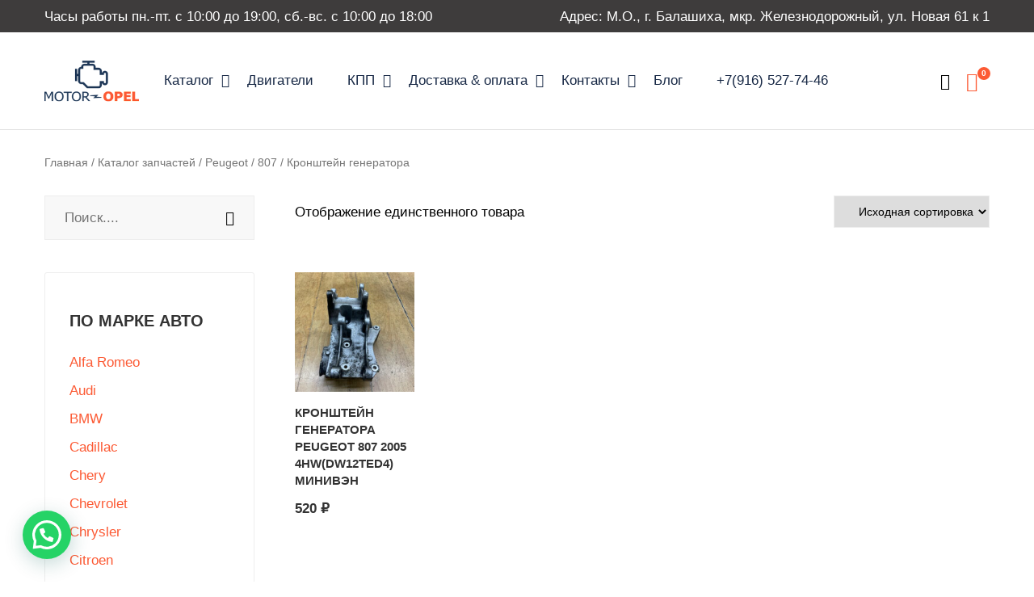

--- FILE ---
content_type: text/html; charset=UTF-8
request_url: https://motor-opel.ru/product-category/peugeot/807/kronshtejn-generatora-807/
body_size: 22194
content:
<!DOCTYPE html>

<html lang="ru-RU">

<head itemscope="itemscope" itemtype="https://schema.org/WebSite">
	<meta charset="UTF-8">
	<meta name="viewport" content="width=device-width, initial-scale=1">
	<link rel="profile" href="http://gmpg.org/xfn/11">
	<link rel="icon" href="data:;base64,iVBORw0KGgo=">
	<script id="yookassa-own-payment-methods-head">
window.yookassaOwnPaymentMethods = ["yookassa_widget"];
</script>
<meta name='robots' content='index, follow, max-image-preview:large, max-snippet:-1, max-video-preview:-1' />
	<style>img:is([sizes="auto" i], [sizes^="auto," i]) { contain-intrinsic-size: 3000px 1500px }</style>
	
	<!-- This site is optimized with the Yoast SEO plugin v26.7 - https://yoast.com/wordpress/plugins/seo/ -->
	<title>Кронштейн генератора | КОНТРАКТНЫЕ АВТОЗАПЧАСТИ. МОТОР-ОПЕЛЬ. | Автозапчасти</title>
	<meta name="description" content="Кронштейн генератора оригинал, без пробега по РФ в КОНТРАКТНЫЕ АВТОЗАПЧАСТИ. МОТОР-ОПЕЛЬ. . Низкие цены, все в наличии. Доставка в регионы с помощью ТК. Тел.:+7 916 5277446" />
	<link rel="canonical" href="https://motor-opel.ru/product-category/peugeot/807/kronshtejn-generatora-807/" />
	<meta property="og:locale" content="ru_RU" />
	<meta property="og:type" content="article" />
	<meta property="og:title" content="Кронштейн генератора | КОНТРАКТНЫЕ АВТОЗАПЧАСТИ. МОТОР-ОПЕЛЬ. | Автозапчасти" />
	<meta property="og:description" content="Кронштейн генератора оригинал, без пробега по РФ в КОНТРАКТНЫЕ АВТОЗАПЧАСТИ. МОТОР-ОПЕЛЬ. . Низкие цены, все в наличии. Доставка в регионы с помощью ТК. Тел.:+7 916 5277446" />
	<meta property="og:url" content="https://motor-opel.ru/product-category/peugeot/807/kronshtejn-generatora-807/" />
	<meta property="og:site_name" content="КОНТРАКТНЫЕ АВТОЗАПЧАСТИ. МОТОР-ОПЕЛЬ." />
	<meta name="twitter:card" content="summary_large_image" />
	<script type="application/ld+json" class="yoast-schema-graph">{"@context":"https://schema.org","@graph":[{"@type":"CollectionPage","@id":"https://motor-opel.ru/product-category/peugeot/807/kronshtejn-generatora-807/","url":"https://motor-opel.ru/product-category/peugeot/807/kronshtejn-generatora-807/","name":"Кронштейн генератора | КОНТРАКТНЫЕ АВТОЗАПЧАСТИ. МОТОР-ОПЕЛЬ. | Автозапчасти","isPartOf":{"@id":"https://motor-opel.ru/#website"},"primaryImageOfPage":{"@id":"https://motor-opel.ru/product-category/peugeot/807/kronshtejn-generatora-807/#primaryimage"},"image":{"@id":"https://motor-opel.ru/product-category/peugeot/807/kronshtejn-generatora-807/#primaryimage"},"thumbnailUrl":"https://motor-opel.ru/wp-content/uploads/2024/01/0002_38_100.jpg","description":"Кронштейн генератора оригинал, без пробега по РФ в КОНТРАКТНЫЕ АВТОЗАПЧАСТИ. МОТОР-ОПЕЛЬ. . Низкие цены, все в наличии. Доставка в регионы с помощью ТК. Тел.:+7 916 5277446","breadcrumb":{"@id":"https://motor-opel.ru/product-category/peugeot/807/kronshtejn-generatora-807/#breadcrumb"},"inLanguage":"ru-RU"},{"@type":"ImageObject","inLanguage":"ru-RU","@id":"https://motor-opel.ru/product-category/peugeot/807/kronshtejn-generatora-807/#primaryimage","url":"https://motor-opel.ru/wp-content/uploads/2024/01/0002_38_100.jpg","contentUrl":"https://motor-opel.ru/wp-content/uploads/2024/01/0002_38_100.jpg","width":600,"height":800},{"@type":"BreadcrumbList","@id":"https://motor-opel.ru/product-category/peugeot/807/kronshtejn-generatora-807/#breadcrumb","itemListElement":[{"@type":"ListItem","position":1,"name":"Главная","item":"https://motor-opel.ru/"},{"@type":"ListItem","position":2,"name":"Peugeot","item":"https://motor-opel.ru/product-category/peugeot/"},{"@type":"ListItem","position":3,"name":"807","item":"https://motor-opel.ru/product-category/peugeot/807/"},{"@type":"ListItem","position":4,"name":"Кронштейн генератора"}]},{"@type":"WebSite","@id":"https://motor-opel.ru/#website","url":"https://motor-opel.ru/","name":"МОТОР-ОПЕЛЬ","description":"Контрактные автозапчасти из Европы","publisher":{"@id":"https://motor-opel.ru/#organization"},"alternateName":"Авторазборка МОТОР ОПЕЛЬ","potentialAction":[{"@type":"SearchAction","target":{"@type":"EntryPoint","urlTemplate":"https://motor-opel.ru/?s={search_term_string}"},"query-input":{"@type":"PropertyValueSpecification","valueRequired":true,"valueName":"search_term_string"}}],"inLanguage":"ru-RU"},{"@type":"Organization","@id":"https://motor-opel.ru/#organization","name":"Авторазборка МОТОР-ОПЕЛЬ","alternateName":"Контрактные автозапчасти на иномарки","url":"https://motor-opel.ru/","logo":{"@type":"ImageObject","inLanguage":"ru-RU","@id":"https://motor-opel.ru/#/schema/logo/image/","url":"https://motor-opel.ru/wp-content/uploads/2020/06/logo-sait-3.png","contentUrl":"https://motor-opel.ru/wp-content/uploads/2020/06/logo-sait-3.png","width":178,"height":83,"caption":"Авторазборка МОТОР-ОПЕЛЬ"},"image":{"@id":"https://motor-opel.ru/#/schema/logo/image/"},"sameAs":["https://vk.com/motor_opel"]}]}</script>
	<!-- / Yoast SEO plugin. -->


<link rel="alternate" type="application/rss+xml" title="КОНТРАКТНЫЕ АВТОЗАПЧАСТИ.  МОТОР-ОПЕЛЬ. &raquo; Лента" href="https://motor-opel.ru/feed/" />
<link rel="alternate" type="application/rss+xml" title="КОНТРАКТНЫЕ АВТОЗАПЧАСТИ.  МОТОР-ОПЕЛЬ. &raquo; Лента комментариев" href="https://motor-opel.ru/comments/feed/" />
<link rel="alternate" type="application/rss+xml" title="КОНТРАКТНЫЕ АВТОЗАПЧАСТИ.  МОТОР-ОПЕЛЬ. &raquo; Лента элемента Кронштейн генератора таксономии Категория" href="https://motor-opel.ru/product-category/peugeot/807/kronshtejn-generatora-807/feed/" />
<script type="text/javascript">
/* <![CDATA[ */
window._wpemojiSettings = {"baseUrl":"https:\/\/s.w.org\/images\/core\/emoji\/15.0.3\/72x72\/","ext":".png","svgUrl":"https:\/\/s.w.org\/images\/core\/emoji\/15.0.3\/svg\/","svgExt":".svg","source":{"concatemoji":"https:\/\/motor-opel.ru\/wp-includes\/js\/wp-emoji-release.min.js?ver=6.7.2"}};
/*! This file is auto-generated */
!function(i,n){var o,s,e;function c(e){try{var t={supportTests:e,timestamp:(new Date).valueOf()};sessionStorage.setItem(o,JSON.stringify(t))}catch(e){}}function p(e,t,n){e.clearRect(0,0,e.canvas.width,e.canvas.height),e.fillText(t,0,0);var t=new Uint32Array(e.getImageData(0,0,e.canvas.width,e.canvas.height).data),r=(e.clearRect(0,0,e.canvas.width,e.canvas.height),e.fillText(n,0,0),new Uint32Array(e.getImageData(0,0,e.canvas.width,e.canvas.height).data));return t.every(function(e,t){return e===r[t]})}function u(e,t,n){switch(t){case"flag":return n(e,"\ud83c\udff3\ufe0f\u200d\u26a7\ufe0f","\ud83c\udff3\ufe0f\u200b\u26a7\ufe0f")?!1:!n(e,"\ud83c\uddfa\ud83c\uddf3","\ud83c\uddfa\u200b\ud83c\uddf3")&&!n(e,"\ud83c\udff4\udb40\udc67\udb40\udc62\udb40\udc65\udb40\udc6e\udb40\udc67\udb40\udc7f","\ud83c\udff4\u200b\udb40\udc67\u200b\udb40\udc62\u200b\udb40\udc65\u200b\udb40\udc6e\u200b\udb40\udc67\u200b\udb40\udc7f");case"emoji":return!n(e,"\ud83d\udc26\u200d\u2b1b","\ud83d\udc26\u200b\u2b1b")}return!1}function f(e,t,n){var r="undefined"!=typeof WorkerGlobalScope&&self instanceof WorkerGlobalScope?new OffscreenCanvas(300,150):i.createElement("canvas"),a=r.getContext("2d",{willReadFrequently:!0}),o=(a.textBaseline="top",a.font="600 32px Arial",{});return e.forEach(function(e){o[e]=t(a,e,n)}),o}function t(e){var t=i.createElement("script");t.src=e,t.defer=!0,i.head.appendChild(t)}"undefined"!=typeof Promise&&(o="wpEmojiSettingsSupports",s=["flag","emoji"],n.supports={everything:!0,everythingExceptFlag:!0},e=new Promise(function(e){i.addEventListener("DOMContentLoaded",e,{once:!0})}),new Promise(function(t){var n=function(){try{var e=JSON.parse(sessionStorage.getItem(o));if("object"==typeof e&&"number"==typeof e.timestamp&&(new Date).valueOf()<e.timestamp+604800&&"object"==typeof e.supportTests)return e.supportTests}catch(e){}return null}();if(!n){if("undefined"!=typeof Worker&&"undefined"!=typeof OffscreenCanvas&&"undefined"!=typeof URL&&URL.createObjectURL&&"undefined"!=typeof Blob)try{var e="postMessage("+f.toString()+"("+[JSON.stringify(s),u.toString(),p.toString()].join(",")+"));",r=new Blob([e],{type:"text/javascript"}),a=new Worker(URL.createObjectURL(r),{name:"wpTestEmojiSupports"});return void(a.onmessage=function(e){c(n=e.data),a.terminate(),t(n)})}catch(e){}c(n=f(s,u,p))}t(n)}).then(function(e){for(var t in e)n.supports[t]=e[t],n.supports.everything=n.supports.everything&&n.supports[t],"flag"!==t&&(n.supports.everythingExceptFlag=n.supports.everythingExceptFlag&&n.supports[t]);n.supports.everythingExceptFlag=n.supports.everythingExceptFlag&&!n.supports.flag,n.DOMReady=!1,n.readyCallback=function(){n.DOMReady=!0}}).then(function(){return e}).then(function(){var e;n.supports.everything||(n.readyCallback(),(e=n.source||{}).concatemoji?t(e.concatemoji):e.wpemoji&&e.twemoji&&(t(e.twemoji),t(e.wpemoji)))}))}((window,document),window._wpemojiSettings);
/* ]]> */
</script>
<link rel='stylesheet' id='hfe-widgets-style-css' href='https://motor-opel.ru/wp-content/plugins/header-footer-elementor/inc/widgets-css/frontend.css?ver=2.8.1' type='text/css' media='all' />
<link rel='stylesheet' id='hfe-woo-product-grid-css' href='https://motor-opel.ru/wp-content/plugins/header-footer-elementor/inc/widgets-css/woo-products.css?ver=2.8.1' type='text/css' media='all' />
<style id='wp-emoji-styles-inline-css' type='text/css'>

	img.wp-smiley, img.emoji {
		display: inline !important;
		border: none !important;
		box-shadow: none !important;
		height: 1em !important;
		width: 1em !important;
		margin: 0 0.07em !important;
		vertical-align: -0.1em !important;
		background: none !important;
		padding: 0 !important;
	}
</style>
<link rel='stylesheet' id='wp-block-library-css' href='https://motor-opel.ru/wp-includes/css/dist/block-library/style.min.css?ver=6.7.2' type='text/css' media='all' />
<style id='joinchat-button-style-inline-css' type='text/css'>
.wp-block-joinchat-button{border:none!important;text-align:center}.wp-block-joinchat-button figure{display:table;margin:0 auto;padding:0}.wp-block-joinchat-button figcaption{font:normal normal 400 .6em/2em var(--wp--preset--font-family--system-font,sans-serif);margin:0;padding:0}.wp-block-joinchat-button .joinchat-button__qr{background-color:#fff;border:6px solid #25d366;border-radius:30px;box-sizing:content-box;display:block;height:200px;margin:auto;overflow:hidden;padding:10px;width:200px}.wp-block-joinchat-button .joinchat-button__qr canvas,.wp-block-joinchat-button .joinchat-button__qr img{display:block;margin:auto}.wp-block-joinchat-button .joinchat-button__link{align-items:center;background-color:#25d366;border:6px solid #25d366;border-radius:30px;display:inline-flex;flex-flow:row nowrap;justify-content:center;line-height:1.25em;margin:0 auto;text-decoration:none}.wp-block-joinchat-button .joinchat-button__link:before{background:transparent var(--joinchat-ico) no-repeat center;background-size:100%;content:"";display:block;height:1.5em;margin:-.75em .75em -.75em 0;width:1.5em}.wp-block-joinchat-button figure+.joinchat-button__link{margin-top:10px}@media (orientation:landscape)and (min-height:481px),(orientation:portrait)and (min-width:481px){.wp-block-joinchat-button.joinchat-button--qr-only figure+.joinchat-button__link{display:none}}@media (max-width:480px),(orientation:landscape)and (max-height:480px){.wp-block-joinchat-button figure{display:none}}

</style>
<style id='classic-theme-styles-inline-css' type='text/css'>
/*! This file is auto-generated */
.wp-block-button__link{color:#fff;background-color:#32373c;border-radius:9999px;box-shadow:none;text-decoration:none;padding:calc(.667em + 2px) calc(1.333em + 2px);font-size:1.125em}.wp-block-file__button{background:#32373c;color:#fff;text-decoration:none}
</style>
<style id='global-styles-inline-css' type='text/css'>
:root{--wp--preset--aspect-ratio--square: 1;--wp--preset--aspect-ratio--4-3: 4/3;--wp--preset--aspect-ratio--3-4: 3/4;--wp--preset--aspect-ratio--3-2: 3/2;--wp--preset--aspect-ratio--2-3: 2/3;--wp--preset--aspect-ratio--16-9: 16/9;--wp--preset--aspect-ratio--9-16: 9/16;--wp--preset--color--black: #000000;--wp--preset--color--cyan-bluish-gray: #abb8c3;--wp--preset--color--white: #ffffff;--wp--preset--color--pale-pink: #f78da7;--wp--preset--color--vivid-red: #cf2e2e;--wp--preset--color--luminous-vivid-orange: #ff6900;--wp--preset--color--luminous-vivid-amber: #fcb900;--wp--preset--color--light-green-cyan: #7bdcb5;--wp--preset--color--vivid-green-cyan: #00d084;--wp--preset--color--pale-cyan-blue: #8ed1fc;--wp--preset--color--vivid-cyan-blue: #0693e3;--wp--preset--color--vivid-purple: #9b51e0;--wp--preset--gradient--vivid-cyan-blue-to-vivid-purple: linear-gradient(135deg,rgba(6,147,227,1) 0%,rgb(155,81,224) 100%);--wp--preset--gradient--light-green-cyan-to-vivid-green-cyan: linear-gradient(135deg,rgb(122,220,180) 0%,rgb(0,208,130) 100%);--wp--preset--gradient--luminous-vivid-amber-to-luminous-vivid-orange: linear-gradient(135deg,rgba(252,185,0,1) 0%,rgba(255,105,0,1) 100%);--wp--preset--gradient--luminous-vivid-orange-to-vivid-red: linear-gradient(135deg,rgba(255,105,0,1) 0%,rgb(207,46,46) 100%);--wp--preset--gradient--very-light-gray-to-cyan-bluish-gray: linear-gradient(135deg,rgb(238,238,238) 0%,rgb(169,184,195) 100%);--wp--preset--gradient--cool-to-warm-spectrum: linear-gradient(135deg,rgb(74,234,220) 0%,rgb(151,120,209) 20%,rgb(207,42,186) 40%,rgb(238,44,130) 60%,rgb(251,105,98) 80%,rgb(254,248,76) 100%);--wp--preset--gradient--blush-light-purple: linear-gradient(135deg,rgb(255,206,236) 0%,rgb(152,150,240) 100%);--wp--preset--gradient--blush-bordeaux: linear-gradient(135deg,rgb(254,205,165) 0%,rgb(254,45,45) 50%,rgb(107,0,62) 100%);--wp--preset--gradient--luminous-dusk: linear-gradient(135deg,rgb(255,203,112) 0%,rgb(199,81,192) 50%,rgb(65,88,208) 100%);--wp--preset--gradient--pale-ocean: linear-gradient(135deg,rgb(255,245,203) 0%,rgb(182,227,212) 50%,rgb(51,167,181) 100%);--wp--preset--gradient--electric-grass: linear-gradient(135deg,rgb(202,248,128) 0%,rgb(113,206,126) 100%);--wp--preset--gradient--midnight: linear-gradient(135deg,rgb(2,3,129) 0%,rgb(40,116,252) 100%);--wp--preset--font-size--small: 13px;--wp--preset--font-size--medium: 20px;--wp--preset--font-size--large: 36px;--wp--preset--font-size--x-large: 42px;--wp--preset--spacing--20: 0.44rem;--wp--preset--spacing--30: 0.67rem;--wp--preset--spacing--40: 1rem;--wp--preset--spacing--50: 1.5rem;--wp--preset--spacing--60: 2.25rem;--wp--preset--spacing--70: 3.38rem;--wp--preset--spacing--80: 5.06rem;--wp--preset--shadow--natural: 6px 6px 9px rgba(0, 0, 0, 0.2);--wp--preset--shadow--deep: 12px 12px 50px rgba(0, 0, 0, 0.4);--wp--preset--shadow--sharp: 6px 6px 0px rgba(0, 0, 0, 0.2);--wp--preset--shadow--outlined: 6px 6px 0px -3px rgba(255, 255, 255, 1), 6px 6px rgba(0, 0, 0, 1);--wp--preset--shadow--crisp: 6px 6px 0px rgba(0, 0, 0, 1);}:where(.is-layout-flex){gap: 0.5em;}:where(.is-layout-grid){gap: 0.5em;}body .is-layout-flex{display: flex;}.is-layout-flex{flex-wrap: wrap;align-items: center;}.is-layout-flex > :is(*, div){margin: 0;}body .is-layout-grid{display: grid;}.is-layout-grid > :is(*, div){margin: 0;}:where(.wp-block-columns.is-layout-flex){gap: 2em;}:where(.wp-block-columns.is-layout-grid){gap: 2em;}:where(.wp-block-post-template.is-layout-flex){gap: 1.25em;}:where(.wp-block-post-template.is-layout-grid){gap: 1.25em;}.has-black-color{color: var(--wp--preset--color--black) !important;}.has-cyan-bluish-gray-color{color: var(--wp--preset--color--cyan-bluish-gray) !important;}.has-white-color{color: var(--wp--preset--color--white) !important;}.has-pale-pink-color{color: var(--wp--preset--color--pale-pink) !important;}.has-vivid-red-color{color: var(--wp--preset--color--vivid-red) !important;}.has-luminous-vivid-orange-color{color: var(--wp--preset--color--luminous-vivid-orange) !important;}.has-luminous-vivid-amber-color{color: var(--wp--preset--color--luminous-vivid-amber) !important;}.has-light-green-cyan-color{color: var(--wp--preset--color--light-green-cyan) !important;}.has-vivid-green-cyan-color{color: var(--wp--preset--color--vivid-green-cyan) !important;}.has-pale-cyan-blue-color{color: var(--wp--preset--color--pale-cyan-blue) !important;}.has-vivid-cyan-blue-color{color: var(--wp--preset--color--vivid-cyan-blue) !important;}.has-vivid-purple-color{color: var(--wp--preset--color--vivid-purple) !important;}.has-black-background-color{background-color: var(--wp--preset--color--black) !important;}.has-cyan-bluish-gray-background-color{background-color: var(--wp--preset--color--cyan-bluish-gray) !important;}.has-white-background-color{background-color: var(--wp--preset--color--white) !important;}.has-pale-pink-background-color{background-color: var(--wp--preset--color--pale-pink) !important;}.has-vivid-red-background-color{background-color: var(--wp--preset--color--vivid-red) !important;}.has-luminous-vivid-orange-background-color{background-color: var(--wp--preset--color--luminous-vivid-orange) !important;}.has-luminous-vivid-amber-background-color{background-color: var(--wp--preset--color--luminous-vivid-amber) !important;}.has-light-green-cyan-background-color{background-color: var(--wp--preset--color--light-green-cyan) !important;}.has-vivid-green-cyan-background-color{background-color: var(--wp--preset--color--vivid-green-cyan) !important;}.has-pale-cyan-blue-background-color{background-color: var(--wp--preset--color--pale-cyan-blue) !important;}.has-vivid-cyan-blue-background-color{background-color: var(--wp--preset--color--vivid-cyan-blue) !important;}.has-vivid-purple-background-color{background-color: var(--wp--preset--color--vivid-purple) !important;}.has-black-border-color{border-color: var(--wp--preset--color--black) !important;}.has-cyan-bluish-gray-border-color{border-color: var(--wp--preset--color--cyan-bluish-gray) !important;}.has-white-border-color{border-color: var(--wp--preset--color--white) !important;}.has-pale-pink-border-color{border-color: var(--wp--preset--color--pale-pink) !important;}.has-vivid-red-border-color{border-color: var(--wp--preset--color--vivid-red) !important;}.has-luminous-vivid-orange-border-color{border-color: var(--wp--preset--color--luminous-vivid-orange) !important;}.has-luminous-vivid-amber-border-color{border-color: var(--wp--preset--color--luminous-vivid-amber) !important;}.has-light-green-cyan-border-color{border-color: var(--wp--preset--color--light-green-cyan) !important;}.has-vivid-green-cyan-border-color{border-color: var(--wp--preset--color--vivid-green-cyan) !important;}.has-pale-cyan-blue-border-color{border-color: var(--wp--preset--color--pale-cyan-blue) !important;}.has-vivid-cyan-blue-border-color{border-color: var(--wp--preset--color--vivid-cyan-blue) !important;}.has-vivid-purple-border-color{border-color: var(--wp--preset--color--vivid-purple) !important;}.has-vivid-cyan-blue-to-vivid-purple-gradient-background{background: var(--wp--preset--gradient--vivid-cyan-blue-to-vivid-purple) !important;}.has-light-green-cyan-to-vivid-green-cyan-gradient-background{background: var(--wp--preset--gradient--light-green-cyan-to-vivid-green-cyan) !important;}.has-luminous-vivid-amber-to-luminous-vivid-orange-gradient-background{background: var(--wp--preset--gradient--luminous-vivid-amber-to-luminous-vivid-orange) !important;}.has-luminous-vivid-orange-to-vivid-red-gradient-background{background: var(--wp--preset--gradient--luminous-vivid-orange-to-vivid-red) !important;}.has-very-light-gray-to-cyan-bluish-gray-gradient-background{background: var(--wp--preset--gradient--very-light-gray-to-cyan-bluish-gray) !important;}.has-cool-to-warm-spectrum-gradient-background{background: var(--wp--preset--gradient--cool-to-warm-spectrum) !important;}.has-blush-light-purple-gradient-background{background: var(--wp--preset--gradient--blush-light-purple) !important;}.has-blush-bordeaux-gradient-background{background: var(--wp--preset--gradient--blush-bordeaux) !important;}.has-luminous-dusk-gradient-background{background: var(--wp--preset--gradient--luminous-dusk) !important;}.has-pale-ocean-gradient-background{background: var(--wp--preset--gradient--pale-ocean) !important;}.has-electric-grass-gradient-background{background: var(--wp--preset--gradient--electric-grass) !important;}.has-midnight-gradient-background{background: var(--wp--preset--gradient--midnight) !important;}.has-small-font-size{font-size: var(--wp--preset--font-size--small) !important;}.has-medium-font-size{font-size: var(--wp--preset--font-size--medium) !important;}.has-large-font-size{font-size: var(--wp--preset--font-size--large) !important;}.has-x-large-font-size{font-size: var(--wp--preset--font-size--x-large) !important;}
:where(.wp-block-post-template.is-layout-flex){gap: 1.25em;}:where(.wp-block-post-template.is-layout-grid){gap: 1.25em;}
:where(.wp-block-columns.is-layout-flex){gap: 2em;}:where(.wp-block-columns.is-layout-grid){gap: 2em;}
:root :where(.wp-block-pullquote){font-size: 1.5em;line-height: 1.6;}
</style>
<style id='woocommerce-inline-inline-css' type='text/css'>
.woocommerce form .form-row .required { visibility: visible; }
</style>
<link rel='stylesheet' id='yml-for-yandex-market-css' href='https://motor-opel.ru/wp-content/plugins/yml-for-yandex-market/public/css/y4ym-public.css?ver=5.0.26' type='text/css' media='all' />
<link rel='stylesheet' id='hfe-style-css' href='https://motor-opel.ru/wp-content/plugins/header-footer-elementor/assets/css/header-footer-elementor.css?ver=2.8.1' type='text/css' media='all' />
<link rel='stylesheet' id='elementor-icons-css' href='https://motor-opel.ru/wp-content/plugins/elementor/assets/lib/eicons/css/elementor-icons.min.css?ver=5.30.0' type='text/css' media='all' />
<link rel='stylesheet' id='elementor-frontend-css' href='https://motor-opel.ru/wp-content/plugins/elementor/assets/css/frontend.min.css?ver=3.23.1' type='text/css' media='all' />
<link rel='stylesheet' id='swiper-css' href='https://motor-opel.ru/wp-content/plugins/elementor/assets/lib/swiper/v8/css/swiper.min.css?ver=8.4.5' type='text/css' media='all' />
<link rel='stylesheet' id='elementor-post-42058-css' href='https://motor-opel.ru/wp-content/uploads/elementor/css/post-42058.css?ver=1734014655' type='text/css' media='all' />
<link rel='stylesheet' id='font-awesome-5-all-css' href='https://motor-opel.ru/wp-content/plugins/elementor/assets/lib/font-awesome/css/all.min.css?ver=3.23.1' type='text/css' media='all' />
<link rel='stylesheet' id='font-awesome-4-shim-css' href='https://motor-opel.ru/wp-content/plugins/elementor/assets/lib/font-awesome/css/v4-shims.min.css?ver=3.23.1' type='text/css' media='all' />
<link rel='stylesheet' id='brands-styles-css' href='https://motor-opel.ru/wp-content/plugins/woocommerce/assets/css/brands.css?ver=10.3.7' type='text/css' media='all' />
<link rel='stylesheet' id='apar-theme-style-css' href='https://motor-opel.ru/wp-content/themes/apar/style.css?ver=1.0' type='text/css' media='all' />
<style id='apar-theme-style-inline-css' type='text/css'>
@media ( min-width: 992px ) {}
</style>
<link rel='stylesheet' id='isotope-style-css' href='https://motor-opel.ru/wp-content/themes/apar/css/isotope-docs.css?ver=1.0' type='text/css' media='all' />
<link rel='stylesheet' id='atawc-frontend-css' href='https://motor-opel.ru/wp-content/plugins/variation-swatches-style/assets/css/frontend.css?ver=20160615' type='text/css' media='all' />
<style id='atawc-frontend-inline-css' type='text/css'>
.saiful{color:#fff;}
</style>
<link rel='stylesheet' id='hfe-elementor-icons-css' href='https://motor-opel.ru/wp-content/plugins/elementor/assets/lib/eicons/css/elementor-icons.min.css?ver=5.34.0' type='text/css' media='all' />
<link rel='stylesheet' id='hfe-icons-list-css' href='https://motor-opel.ru/wp-content/plugins/elementor/assets/css/widget-icon-list.min.css?ver=3.24.3' type='text/css' media='all' />
<link rel='stylesheet' id='hfe-social-icons-css' href='https://motor-opel.ru/wp-content/plugins/elementor/assets/css/widget-social-icons.min.css?ver=3.24.0' type='text/css' media='all' />
<link rel='stylesheet' id='hfe-social-share-icons-brands-css' href='https://motor-opel.ru/wp-content/plugins/elementor/assets/lib/font-awesome/css/brands.css?ver=5.15.3' type='text/css' media='all' />
<link rel='stylesheet' id='hfe-social-share-icons-fontawesome-css' href='https://motor-opel.ru/wp-content/plugins/elementor/assets/lib/font-awesome/css/fontawesome.css?ver=5.15.3' type='text/css' media='all' />
<link rel='stylesheet' id='hfe-nav-menu-icons-css' href='https://motor-opel.ru/wp-content/plugins/elementor/assets/lib/font-awesome/css/solid.css?ver=5.15.3' type='text/css' media='all' />
<link rel='stylesheet' id='apar_no-kirki-css' href='https://motor-opel.ru/wp-content/themes/apar/css/custom.css' type='text/css' media='all' />
<style id='apar_no-kirki-inline-css' type='text/css'>
.topbar,.topbar__right .gray{color:#ffffff;}.topbar{background-color:#3e3c3c;}.topbar .icon-topbar{color:#fc5a34;}.theme-primary-menu:not(.theme-sidebar-menu) > li:not(.menu-item-has-mega-menu) ul,.menu-layout--sticky{background-color:#ffffff;}.theme-primary-menu li.current-menu-item > a,.theme-primary-menu > li.current-menu-ancestor > a,.theme-primary-menu > li.current-menu-parent > a,.theme-primary-menu > li.current_page_parent > a,.theme-primary-menu > li.current_page_ancestor > a,.theme-primary-menu > li > a:hover,.theme-primary-menu > li:hover > a,.theme-primary-menu li ul a:hover,.theme-primary-menu > li:not(.menu-item-has-mega-menu) ul a:hover,.theme-primary-menu .mega-menu-row .sub-menu a:hover{color:#fc5a34;}.theme-primary-menu:not(.theme-sidebar-menu) li.current-menu-item >a:before,.theme-primary-menu > li:not(.menu-item-has-mega-menu) ul a:hover:before,.theme-primary-menu a:hover:before,.theme-primary-menu >a:before,.menu-toggle-btn span{background-color:#fc5a34;}.js-search-button,.menu-woo-user,.menu-woo-cart,a.wishlist_products_counter.top_wishlist-heart:before{font-family:-apple-system, BlinkMacSystemFont, &quot;Segoe UI&quot;, Roboto, Oxygen-Sans, Ubuntu, Cantarell, &quot;Helvetica Neue&quot;, sans-serif;font-weight:400;}.page-header{margin-bottom:0px;background-color:#ffffff;background-repeat:no-repeat;background-position:center center;background-size:cover;background-attachment:scroll;}.woocommerce-breadcrumb,.woocommerce-breadcrumb a{color:#757575;}.ht-pagination ul .current,.ht-pagination ul a:hover{background-color:#555555;}.ht-pagination ul a:hover{border-color:#555555;}.apar-widget-search .apar-form-search--wrapper{padding-top:23px;padding-bottom:23px;padding-left:50px;padding-right:50px;background-color:#2a2c3c;background-repeat:no-repeat;background-position:center center;background-size:cover;background-attachment:scroll;}a:not(.woocommerce-loop-product__link):hover,.menu-woo-action:hover .menu-woo-user,.woocommerce-mini-cart__total .amount,.read-more-link,.entry-footer .read-more,.wd-pro-flash-sale .price ins,.woocommerce-form-login-toggle .woocommerce-info a,.woocommerce-form-coupon-toggle .woocommerce-info a,.size-guide__close:hover,.size-guide__close:focus,.product-categories .current-cat > a,.product-categories .current-cat > .count,.product-categories .current-cat > .accordion-cat-toggle,.comment-info a,.form-order-label,.sticky .entry-title:after,.related-box .post-navigation .nav-links .meta-nav:hover,.blog-article .tagcloud a:hover,.comment-author .comment-time,#comments .comment-info a:hover,.blog-article-header .entry-meta.blog-header-info .if-item a:hover,.apar_widget_recent_entries ul li.apar-entry .apar-recent-post-detail .apar-recent-post-title:hover,.apar-entries .apar-entry .apar-recent-post-detail .apar-recent-post-on a:hover,.woocommerce-tabs .tabs li.active a,.woocommerce-tabs .tabs li a:hover,form.woocommerce-checkout .woocommerce-billing-fields .woocommerce-billing-fields__field-wrapper label .required,.apar-widget-search .apar-form-search--wrapper .apar-form-search-action .ymm-selector.ymm-box .block-content .ymm-submit-any-selection:hover span,.apar-page-header-shop-box-wrapper .apar-page-header-shop-box-content .apar-page-header-shop-box-button:hover,.apar-widget-search .apar-form-search--wrapper .apar-form-search-action .ymm-selector.ymm-box .block-content .ymm-extra.or-search .ymm-search table .ymm-td-button .button:hover span span,a.wishlist_products_counter.top_wishlist-heart:hover:before,.js-search-button:hover,.form-contact .form-wrapper .indes .red,.countdown-product .apar-countdown-item .apar-count,.woocommerce-currency-switcher-form .dd-container .dd-select .dd-selected,.dropdown{color:#fc5a34;}#sidebar-menu-content .theme-primary-menu a:before,#sidebar-menu-content .theme-primary-menu a:hover:before,.sidebar-action-cart,.loop-action .product-quick-view-btn:hover,.loop-action a:hover,.cart-sidebar-content .woocommerce-mini-cart__buttons .checkout,#page-loader #nprogress .bar,
					.scroll-to-top,.form-contact-wrapp .submit-form,.submit-form-order,.entry-content .wp-block-tag-cloud a:hover,.blog-title a:before,.entry-footer .read-more:hover:after,#commentform #submit:hover,.blog-header-info .if-item a:before,.not-found .back-to-home,ul.products li.product .tinvwl_add_to_wishlist_button:hover,.woocommerce-loop-product__title:after,.woocommerce-address-fields .button,.footer-subscribe-form button,.cart .single_add_to_cart_button,.widget.widget_shopping_cart .woocommerce-mini-cart__buttons a,.price_slider_wrapper .ui-widget-header,.price_slider_wrapper .ui-slider-handle,.price_slider_wrapper .price_slider_amount button,.shop-sidebar .woocommerce-widget-layered-nav-dropdown__submit,.woocommerce-cart .woocommerce-cart-form .actions button[type="submit"]:hover,.woocommerce-cart .cart_totals .checkout-button:hover,#place_order:hover,.woocommerce-form-login button[type="submit"],.woocommerce-form-register button[type="submit"],.woocommerce-form-coupon button[type="submit"],.woocommerce-MyAccount-content .woocommerce-EditAccountForm button[type="submit"],.flash-sale-atc a,.woocommerce-cart .woocommerce-shipping-calculator button[type="submit"],.lost_reset_password button[type="submit"],.has-product-load-more-button .load-more-product-btn,.blog-title a:before,.entry-title a:before,.read-more:after,.apar-page-header-shop-box-wrapper .apar-page-header-shop-box-content .apar-page-header-shop-box-button,.apar-widget-search .apar-form-search--wrapper .apar-form-search-action .ymm-selector.ymm-box .block-content .ymm-submit-any-selection,.apar-widget-search .apar-form-search--wrapper .apar-form-search-action .ymm-selector.ymm-box .block-content .ymm-extra.or-search .ymm-search table .ymm-td-button .button,.menu-layout-1 .theme-primary-menu > li.current-menu-ancestor > a:before,.menu-layout-1 .theme-primary-menu > li.current-menu-parent > a:before,.theme-primary-menu li.menu-item-has-children li.current_page_item a:before,.woocommerce-Tabs-panel--ymm input[type="button"],.form-contact .form-wrapper .submit-contact,.menu-layout .wishlist_products_counter .wishlist_products_counter_number,.menu-layout .shop-cart-count,.sticky-post,.onsale,.apar-product-label.sold-out-label{background-color:#fc5a34;}.blog-read-more:hover,.entry-categories a,.swatch.selected:before,.p-attr-swatch.p-attr-label.active,.has-default-loop-add-to-cart-button .product .button:hover,.has-default-loop-add-to-cart-button .product .added_to_cart:hover,.related-box .post-navigation .nav-links .meta-nav:hover,.single-gallery-slider .pro-thumb.tns-nav-active img,.quotes{border-color:#fc5a34;}.blog-read-more:hover,.woocommerce-tabs .tabs li.active{border-top-color:#fc5a34;}.is-loading-effect:before,.woocommerce-currency-switcher-form .dd-container .dd-select .dd-pointer-down{border-top-color:#fc5a34;}.crumbs .last-item span,.nav-item .nav-link.active,.ht-pagination ul .current,.ht-pagination ul .page-numbers:not(.current):hover,.not-found .back-to-home,#commentform #submit,.apar-page-header-shop-box-wrapper .apar-page-header-shop-box-content .apar-page-header-shop-box-button,.apar-widget-search .apar-form-search--wrapper .apar-form-search-action .ymm-selector.ymm-box .block-content .ymm-submit-any-selection,.apar-widget-search .apar-form-search--wrapper .apar-form-search-action .ymm-selector.ymm-box .block-content .ymm-extra.or-search .ymm-search table .ymm-td-button .button span span,.woocommerce-Tabs-panel--ymm input[type="button"],.form-contact .form-wrapper .submit-contact,.onsale{color:#ffffff;}.blog-article .tagcloud a:hover,.woocommerce-pagination ul a:hover{border-color:#ffffff;}.apar-widget-search .apar-form-search--wrapper .apar-form-search-action .ymm-selector.ymm-box .block-content .ymm-submit-any-selection:hover,.apar-page-header-shop-box-wrapper .apar-page-header-shop-box-content .apar-page-header-shop-box-button:hover,.apar-widget-search .apar-form-search--wrapper .apar-form-search-action .ymm-selector.ymm-box .block-content .ymm-extra.or-search .ymm-search table .ymm-td-button .button:hover,.theme-primary-menu:not(.theme-sidebar-menu) > li:not(.menu-item-has-mega-menu) ul,.woocommerce-tabs .tabs li.active,.woocommerce-tabs .tabs li:hover{background-color:#ffffff;}.comment-author-name{color:#3e3c3c;}.not-found .back-to-home:hover{background-color:#3e3c3c;}body{font-family:-apple-system, BlinkMacSystemFont, &quot;Segoe UI&quot;, Roboto, Oxygen-Sans, Ubuntu, Cantarell, &quot;Helvetica Neue&quot;, sans-serif;}input, select, textarea, button,.comment-form-rating .stars:not(.selected) a:hover ~ a,.comment-form-rating .stars.selected .active ~ a,.comment-form-rating .stars.selected a:hover ~ a,.product_meta > span span,.product_meta > span a,.woocommerce-MyAccount-navigation .woocommerce-MyAccount-navigation-link a,.single.single-post .blog-header-info .if-item a,.blog .blog-header-info .if-item a,.archive .blog-header-info .if-item a,.widget-area a,.page-numbers,.wp-block-archives li a,.wp-block-rss li a,.wp-block-tag-cloud a,.search .blog-header-info .if-item a,.blog-article .tagcloud a,.apar-entries .apar-entry .apar-recent-post-detail .apar-recent-post-on a,.cart a.tinvwl_add_to_wishlist_button.tinvwl-icon-heart.tinvwl-position-shortcode.ftinvwl-animated{font-family:-apple-system, BlinkMacSystemFont, &quot;Segoe UI&quot;, Roboto, Oxygen-Sans, Ubuntu, Cantarell, &quot;Helvetica Neue&quot;, sans-serif;}input, select, textarea, button,.comment-time,.single .blog-header-info .if-item a,.page-title,.widget .tagcloud a,.cart-sidebar-title,.single-product .product_meta .posted_in,.single-product .product_meta .posted_in a,.single-product .product_meta .tagged_as a,.single-product .product_meta .tagged_as,.single-product .product_meta .sku_wrapper,.single-product .product_meta .sku_wrapper .sku,form.woocommerce-checkout .shop_table td,form.woocommerce-checkout .shop_table th{font-family:-apple-system, BlinkMacSystemFont, &quot;Segoe UI&quot;, Roboto, Oxygen-Sans, Ubuntu, Cantarell, &quot;Helvetica Neue&quot;, sans-serif;}h1, h2, h3, h4, h5, h6{font-family:-apple-system, BlinkMacSystemFont, &quot;Segoe UI&quot;, Roboto, Oxygen-Sans, Ubuntu, Cantarell, &quot;Helvetica Neue&quot;, sans-serif;font-weight:;line-height:1.4em;color:#333333;letter-spacing:0px;text-transform:uppercase;font-backup:;font-style:normal;}.blog-read-more,.comment-info a,#commentform #submit,.woocommerce-loop-product__title,.quick-view-content .product_meta .posted_in,.quick-view-content .product_meta .posted_in a,.quick-view-content .product_meta .tagged_as a,.quick-view-content .product_meta .tagged_as,.quick-view-content .product_meta .sku_wrapper,.quick-view-content .product_meta .sku_wrapper .sku,.nav-item .nav-link,.form-contact-wrapp .submit-form,.read-more,.form-order-label,.submit-form-order,.cart-sidebar-content .woocommerce-mini-cart__buttons a,.product_list_widget a:not(.remove_from_cart_button),form.woocommerce-checkout #place_order,.woocommerce-cart .cart_totals .checkout-button,.woocommerce-cart .woocommerce-cart-form .actions button[type="submit"],.variations select,.entry-content .wp-block-tag-cloud a,.post-page-numbers span,.tooltip,.loop-action .tinvwl-shortcode-add-to-cart a .tinvwl_add_to_wishlist-text,.add_to_wishlist > span,.apar-entries .apar-entry .apar-recent-post-detail .apar-recent-post-title,.not-found .back-to-home,.price_slider_wrapper .price_slider_amount button,.woocommerce-tabs .tabs a,.summary .price,.tinvwl-table-manage-list thead,.tinv-wishlist .wishlist_item .product-name,.tinv-wishlist .wishlist_item .tinvwl-txt,.woocommerce-cart .woocommerce-cart-form thead,.woocommerce-cart .woocommerce-cart-form .product-name,.apar-page-header-shop-box-wrapper .apar-page-header-shop-box-content .apar-page-header-shop-box-button,.apar-form-search--wrapper .apar-form-search-action .btn-find-product,.apar-widget-search .apar-form-search--wrapper .apar-form-search-action .ymm-selector.ymm-box .block-content .ymm-submit-any-selection,.apar-widget-search .apar-form-search--wrapper .apar-form-search-action .ymm-selector.ymm-box .block-content .ymm-extra.or-search .ymm-search table .ymm-td-button .button span span,.woocommerce-Tabs-panel--ymm input[type="button"],.form-contact .form-wrapper .submit-contact,.countdown-product .apar-countdown-item .apar-countdown-label,.countdown-product .apar-countdown-item .apar-count,.woocs_price_code{font-family:-apple-system, BlinkMacSystemFont, &quot;Segoe UI&quot;, Roboto, Oxygen-Sans, Ubuntu, Cantarell, &quot;Helvetica Neue&quot;, sans-serif;font-weight:;line-height:1.4em;color:#333333;letter-spacing:0px;text-transform:uppercase;font-backup:;font-style:normal;}.apar_widget_recent_entries ul li.apar-entry .apar-recent-post-detail .apar-recent-post-title,.woocommerce-loop-product__title:hover,.price ins,.price del,.archive .amount,.related.products .price,.blog-header-info .if-item a,.blog-read-more,.shop-sidebar .wcapf-layered-nav .chosen,.single .blog-header-info .if-item a,.blog-article .theme-social-icon a:hover,.woocommerce-review__author,.product_meta .p-shared > span,.variations .label label,.widget.widget_shopping_cart .woocommerce-mini-cart__total strong,.woocommerce-cart .woocommerce-cart-form th,#shipping_method input[type="radio"]:checked + label:before,.methods input[type="radio"]:checked + label:before,#shipping_method input[type="radio"]:checked + label,.methods input[type="radio"]:checked + label,#order_review .shop_table tfoot tr th:first-of-type,#order_review .shop_table tfoot strong,.form-row > label,.form-row input[type="text"],.form-row input[type="tel"],.form-row input[type="email"],.form-row textarea,.woocommerce-MyAccount-navigation .woocommerce-MyAccount-navigation-link.is-active a,.woocommerce-form-login-toggle .woocommerce-info,.woocommerce-form-coupon-toggle .woocommerce-info,.woocommerce-loop-product__title,.cart a.tinvwl_add_to_wishlist_button.tinvwl-icon-heart.tinvwl-position-shortcode.ftinvwl-animated:hover,.tinvwl-table-manage-list thead,.tinv-wishlist .wishlist_item .product-name a,form.woocommerce-checkout .shop_table thead{font-family:-apple-system, BlinkMacSystemFont, &quot;Segoe UI&quot;, Roboto, Oxygen-Sans, Ubuntu, Cantarell, &quot;Helvetica Neue&quot;, sans-serif;font-weight:;line-height:1.4em;color:#333333;letter-spacing:0px;text-transform:uppercase;font-backup:;font-style:normal;}.blog-read-more{font-family:-apple-system, BlinkMacSystemFont, &quot;Segoe UI&quot;, Roboto, Oxygen-Sans, Ubuntu, Cantarell, &quot;Helvetica Neue&quot;, sans-serif;font-weight:;line-height:1.4em;color:#333333;letter-spacing:0px;text-transform:uppercase;font-backup:;font-style:normal;}blockquote{font-family:-apple-system, BlinkMacSystemFont, &quot;Segoe UI&quot;, Roboto, Oxygen-Sans, Ubuntu, Cantarell, &quot;Helvetica Neue&quot;, sans-serif;font-weight:;line-height:1.4em;color:#333333;letter-spacing:0px;text-transform:uppercase;font-backup:;font-style:normal;}.loop-action .product-quick-view-btn,.loop-action .apar-add-to-cart-btn,.loop-action .tinvwl-shortcode-add-to-cart a,.woocommerce-cart .woocommerce-cart-form .actions button[type="submit"],.woocommerce-cart .cart_totals .checkout-button,#place_order{font-family:-apple-system, BlinkMacSystemFont, &quot;Segoe UI&quot;, Roboto, Oxygen-Sans, Ubuntu, Cantarell, &quot;Helvetica Neue&quot;, sans-serif;font-weight:;line-height:1.4em;color:#333333;letter-spacing:0px;text-transform:uppercase;font-backup:;font-style:normal;}h1{font-size:42px;}h2{font-size:35px;}h3{font-size:25px;}h4{font-size:22px;}h5{font-size:20px;}h6{font-size:18px;}#theme-footer{background-color:#3e3c3c;background-repeat:no-repeat;background-position:center center;background-size:contain;background-attachment:scroll;}.theme-logo{width:117px;}@media ( min-width: 992px ){.theme-primary-menu > li > a{font-family:-apple-system, BlinkMacSystemFont, &quot;Segoe UI&quot;, Roboto, Oxygen-Sans, Ubuntu, Cantarell, &quot;Helvetica Neue&quot;, sans-serif;font-weight:400;}.theme-primary-menu .sub-menu a{font-family:;}}
</style>
<link rel='stylesheet' id='google-fonts-1-css' href='https://fonts.googleapis.com/css?family=Roboto%3A100%2C100italic%2C200%2C200italic%2C300%2C300italic%2C400%2C400italic%2C500%2C500italic%2C600%2C600italic%2C700%2C700italic%2C800%2C800italic%2C900%2C900italic%7CRoboto+Slab%3A100%2C100italic%2C200%2C200italic%2C300%2C300italic%2C400%2C400italic%2C500%2C500italic%2C600%2C600italic%2C700%2C700italic%2C800%2C800italic%2C900%2C900italic&#038;display=auto&#038;subset=cyrillic&#038;ver=6.7.2' type='text/css' media='all' />
<link rel="preconnect" href="https://fonts.gstatic.com/" crossorigin><script type="text/template" id="tmpl-variation-template">
	<div class="woocommerce-variation-description">{{{ data.variation.variation_description }}}</div>
	<div class="woocommerce-variation-price">{{{ data.variation.price_html }}}</div>
	<div class="woocommerce-variation-availability">{{{ data.variation.availability_html }}}</div>
</script>
<script type="text/template" id="tmpl-unavailable-variation-template">
	<p role="alert">Этот товар недоступен. Пожалуйста, выберите другую комбинацию.</p>
</script>
<script type="text/javascript" src="https://motor-opel.ru/wp-includes/js/jquery/jquery.min.js?ver=3.7.1" id="jquery-core-js"></script>
<script type="text/javascript" src="https://motor-opel.ru/wp-includes/js/jquery/jquery-migrate.min.js?ver=3.4.1" id="jquery-migrate-js"></script>
<script type="text/javascript" id="jquery-js-after">
/* <![CDATA[ */
!function($){"use strict";$(document).ready(function(){$(this).scrollTop()>100&&$(".hfe-scroll-to-top-wrap").removeClass("hfe-scroll-to-top-hide"),$(window).scroll(function(){$(this).scrollTop()<100?$(".hfe-scroll-to-top-wrap").fadeOut(300):$(".hfe-scroll-to-top-wrap").fadeIn(300)}),$(".hfe-scroll-to-top-wrap").on("click",function(){$("html, body").animate({scrollTop:0},300);return!1})})}(jQuery);
!function($){'use strict';$(document).ready(function(){var bar=$('.hfe-reading-progress-bar');if(!bar.length)return;$(window).on('scroll',function(){var s=$(window).scrollTop(),d=$(document).height()-$(window).height(),p=d? s/d*100:0;bar.css('width',p+'%')});});}(jQuery);
/* ]]> */
</script>
<script type="text/javascript" src="https://motor-opel.ru/wp-content/plugins/woocommerce/assets/js/jquery-blockui/jquery.blockUI.min.js?ver=2.7.0-wc.10.3.7" id="wc-jquery-blockui-js" data-wp-strategy="defer"></script>
<script type="text/javascript" id="wc-add-to-cart-js-extra">
/* <![CDATA[ */
var wc_add_to_cart_params = {"ajax_url":"\/wp-admin\/admin-ajax.php","wc_ajax_url":"\/?wc-ajax=%%endpoint%%","i18n_view_cart":"\u041f\u0440\u043e\u0441\u043c\u043e\u0442\u0440 \u043a\u043e\u0440\u0437\u0438\u043d\u044b","cart_url":"https:\/\/motor-opel.ru\/cart\/","is_cart":"","cart_redirect_after_add":"no"};
/* ]]> */
</script>
<script type="text/javascript" src="https://motor-opel.ru/wp-content/plugins/woocommerce/assets/js/frontend/add-to-cart.min.js?ver=10.3.7" id="wc-add-to-cart-js" defer="defer" data-wp-strategy="defer"></script>
<script type="text/javascript" src="https://motor-opel.ru/wp-content/plugins/woocommerce/assets/js/js-cookie/js.cookie.min.js?ver=2.1.4-wc.10.3.7" id="wc-js-cookie-js" defer="defer" data-wp-strategy="defer"></script>
<script type="text/javascript" id="woocommerce-js-extra">
/* <![CDATA[ */
var woocommerce_params = {"ajax_url":"\/wp-admin\/admin-ajax.php","wc_ajax_url":"\/?wc-ajax=%%endpoint%%","i18n_password_show":"\u041f\u043e\u043a\u0430\u0437\u0430\u0442\u044c \u043f\u0430\u0440\u043e\u043b\u044c","i18n_password_hide":"\u0421\u043a\u0440\u044b\u0442\u044c \u043f\u0430\u0440\u043e\u043b\u044c"};
/* ]]> */
</script>
<script type="text/javascript" src="https://motor-opel.ru/wp-content/plugins/woocommerce/assets/js/frontend/woocommerce.min.js?ver=10.3.7" id="woocommerce-js" defer="defer" data-wp-strategy="defer"></script>
<script type="text/javascript" src="https://motor-opel.ru/wp-content/plugins/yml-for-yandex-market/public/js/y4ym-public.js?ver=5.0.26" id="yml-for-yandex-market-js"></script>
<script type="text/javascript" src="https://motor-opel.ru/wp-content/plugins/elementor/assets/lib/font-awesome/js/v4-shims.min.js?ver=3.23.1" id="font-awesome-4-shim-js"></script>
<script type="text/javascript" src="https://motor-opel.ru/wp-includes/js/underscore.min.js?ver=1.13.7" id="underscore-js"></script>
<script type="text/javascript" id="wp-util-js-extra">
/* <![CDATA[ */
var _wpUtilSettings = {"ajax":{"url":"\/wp-admin\/admin-ajax.php"}};
/* ]]> */
</script>
<script type="text/javascript" src="https://motor-opel.ru/wp-includes/js/wp-util.min.js?ver=6.7.2" id="wp-util-js"></script>
<link rel="https://api.w.org/" href="https://motor-opel.ru/wp-json/" /><link rel="alternate" title="JSON" type="application/json" href="https://motor-opel.ru/wp-json/wp/v2/product_cat/8277" /><link rel="EditURI" type="application/rsd+xml" title="RSD" href="https://motor-opel.ru/xmlrpc.php?rsd" />
<meta name="generator" content="WordPress 6.7.2" />
<meta name="generator" content="WooCommerce 10.3.7" />
	<noscript><style>.woocommerce-product-gallery{ opacity: 1 !important; }</style></noscript>
	<meta name="generator" content="Elementor 3.23.1; features: additional_custom_breakpoints, e_lazyload; settings: css_print_method-external, google_font-enabled, font_display-auto">
			<style>
				.e-con.e-parent:nth-of-type(n+4):not(.e-lazyloaded):not(.e-no-lazyload),
				.e-con.e-parent:nth-of-type(n+4):not(.e-lazyloaded):not(.e-no-lazyload) * {
					background-image: none !important;
				}
				@media screen and (max-height: 1024px) {
					.e-con.e-parent:nth-of-type(n+3):not(.e-lazyloaded):not(.e-no-lazyload),
					.e-con.e-parent:nth-of-type(n+3):not(.e-lazyloaded):not(.e-no-lazyload) * {
						background-image: none !important;
					}
				}
				@media screen and (max-height: 640px) {
					.e-con.e-parent:nth-of-type(n+2):not(.e-lazyloaded):not(.e-no-lazyload),
					.e-con.e-parent:nth-of-type(n+2):not(.e-lazyloaded):not(.e-no-lazyload) * {
						background-image: none !important;
					}
				}
			</style>
			<link rel="icon" href="https://motor-opel.ru/wp-content/uploads/2021/03/cropped-fav-32x32.png" sizes="32x32" />
<link rel="icon" href="https://motor-opel.ru/wp-content/uploads/2021/03/cropped-fav-192x192.png" sizes="192x192" />
<link rel="apple-touch-icon" href="https://motor-opel.ru/wp-content/uploads/2021/03/cropped-fav-180x180.png" />
<meta name="msapplication-TileImage" content="https://motor-opel.ru/wp-content/uploads/2021/03/cropped-fav-270x270.png" />
		<style type="text/css" id="wp-custom-css">
			summary::-webkit-details-marker{display:none;}
summary::-moz-list-bullet{list-style-type:none;}
summary::marker{display:none;} 
summary {
   display:inline-block;
   padding: .3em 1.5em .3em .6em;
   font-size:1.4em;
   cursor: pointer;
   position: relative;
}
summary:before {
  right: .3em;
  top: .4em;
  color: transparent;
  background: url("[data-uri]") no-repeat 50% 50% / 1em 1em;
  width: 1em;
  height: 1em;  
  content: "";
  position: absolute;
  transition: transform .5s;
}
details[open] > summary:before {
  transform: rotateZ(90deg);
}
summary ~ * {
   padding:0 1em 0 1em;
}
details[open] summary ~ *{ 
  animation: sweep .5s ease-in-out;
}
@keyframes sweep {
  0%    {opacity: 0;}
  100%  {opacity: 1;}
}
summary:focus {
  outline:0;
  box-shadow: inset 0 0 1px rgba(0,0,0,0.3), inset 0 0 2px rgba(0,0,0,0.3);
}
details{
  display:block;
  margin-bottom: .5rem;
}		</style>
				<style type="text/css">
			
			 
				.atawc-swatches .swatch.swatch-label,
				ul.smart_attribute.label li  a{
					font-size:13px;
					color:#fff;
					background:#000;
					border:1px solid #000;
					
				}
				.atawc-swatches .swatch.swatch-label:hover,
				.atawc-swatches .swatch.swatch-label.selected,
				ul.smart_attribute.label li  a:hover,
				ul.smart_attribute.label li  a.active{
					color:#000;
					background:#c8c8c8;
					border:1px solid #c8c8c8;
				}
				
				.ed-tooltip { color:#000;   background:#fff}
				.ed-tooltip:after{
			border-top-color:#fff			
		}
		.atawc-swatches .tick_sign::before {
  			  border-color: #000!important;
			  border-color:#fff		}
        </style>
    	<!-- Yandex.Metrika counter -->
<script type="text/javascript" >
   (function(m,e,t,r,i,k,a){m[i]=m[i]||function(){(m[i].a=m[i].a||[]).push(arguments)};
   m[i].l=1*new Date();k=e.createElement(t),a=e.getElementsByTagName(t)[0],k.async=1,k.src=r,a.parentNode.insertBefore(k,a)})
   (window, document, "script", "https://mc.yandex.ru/metrika/tag.js", "ym");

   ym(24107404, "init", {
        clickmap:true,
        trackLinks:true,
        accurateTrackBounce:true,
        trackHash:true
   });
</script>
<noscript><div><img src="https://mc.yandex.ru/watch/24107404" style="position:absolute; left:-9999px;" alt="" /></div></noscript>
<!-- /Yandex.Metrika counter -->
	<!-- Global site tag (gtag.js) - Google Analytics -->
<script async src="https://www.googletagmanager.com/gtag/js?id=UA-143785678-1"></script>
<script>
  window.dataLayer = window.dataLayer || [];
  function gtag(){dataLayer.push(arguments);}
  gtag('js', new Date());

  gtag('config', 'UA-143785678-1');
</script>
</head>

<body class="archive tax-product_cat term-kronshtejn-generatora-807 term-8277 wp-custom-logo theme-apar woocommerce woocommerce-page woocommerce-no-js ehf-footer ehf-template-apar ehf-stylesheet-apar is-page-loading shop-buttons-is-sticky no-kirki-customize is-page-header-layout-1 ajax-single-add-to-cart apar-1.0.1 mobile-header-menu-sticky has-menu-layout-1 has-product-load-more-button has-default-loop-add-to-cart-button elementor-default elementor-kit-42058">
			<div id="page-loader"></div>
			
<div id="theme-container" class="
	">
	
			<div id="sidebar-menu-content" class="menu-layout menu-layout-1 sidebar-menu">
				<div class="sidebar-menu-top">
					
				</div><!-- .sidebar-menu-top -->

				<div class="sidebar-menu-middle">
					<ul id="menu-menju-1" class="theme-primary-menu theme-sidebar-menu"><li id="menu-item-8428794" class="menu-item menu-item-type-custom menu-item-object-custom menu-item-has-children menu-item-8428794"><a href="/shop/">Каталог</a>
<ul class="sub-menu">
	<li id="menu-item-8771888" class="menu-item menu-item-type-post_type menu-item-object-page menu-item-8771888"><a href="https://motor-opel.ru/shiny-diski-kolpaki/">Шины, диски, колпаки, запаска</a></li>
	<li id="menu-item-8411442" class="menu-item menu-item-type-post_type menu-item-object-page menu-item-8411442"><a href="https://motor-opel.ru/stekla-knopki-perekljuchateli/">Стекла, кнопки, переключатели</a></li>
	<li id="menu-item-8411443" class="menu-item menu-item-type-post_type menu-item-object-page menu-item-8411443"><a href="https://motor-opel.ru/rulevoe-upravlenie/">Рулевое управление</a></li>
	<li id="menu-item-8411444" class="menu-item menu-item-type-post_type menu-item-object-page menu-item-8411444"><a href="https://motor-opel.ru/salon-i-sistema-bezopasnosti/">Салон и система безопасности</a></li>
	<li id="menu-item-8411445" class="menu-item menu-item-type-post_type menu-item-object-page menu-item-8411445"><a href="https://motor-opel.ru/elektrooborudovanie/">Электрооборудование</a></li>
	<li id="menu-item-8411446" class="menu-item menu-item-type-post_type menu-item-object-page menu-item-8411446"><a href="https://motor-opel.ru/transmissiia-i-privod/">Трансмиссия и привод</a></li>
	<li id="menu-item-8411447" class="menu-item menu-item-type-post_type menu-item-object-page menu-item-8411447"><a href="https://motor-opel.ru/avtosvet/">Автосвет</a></li>
	<li id="menu-item-8411448" class="menu-item menu-item-type-post_type menu-item-object-page menu-item-8411448"><a href="https://motor-opel.ru/kuzovnye-zapchasti/">Кузовные запчасти</a></li>
	<li id="menu-item-8411449" class="menu-item menu-item-type-post_type menu-item-object-page menu-item-8411449"><a href="https://motor-opel.ru/sistema-ohlajdeniay/">Система охлаждения</a></li>
</ul>
</li>
<li id="menu-item-32556" class="menu-item menu-item-type-custom menu-item-object-custom menu-item-32556"><a href="/product-tag/dvigatel/">Двигатели</a></li>
<li id="menu-item-32901" class="menu-item menu-item-type-custom menu-item-object-custom menu-item-has-children menu-item-32901"><a>КПП</a>
<ul class="sub-menu">
	<li id="menu-item-32902" class="menu-item menu-item-type-custom menu-item-object-custom menu-item-32902"><a href="/product-tag/mkpp/">МКПП</a></li>
	<li id="menu-item-32903" class="menu-item menu-item-type-custom menu-item-object-custom menu-item-32903"><a href="/product-tag/akpp/">АКПП</a></li>
	<li id="menu-item-36629" class="menu-item menu-item-type-custom menu-item-object-custom menu-item-36629"><a href="/product-tag/rkpp-robot/">РКПП (робот)</a></li>
</ul>
</li>
<li id="menu-item-2820" class="menu-item menu-item-type-post_type menu-item-object-page menu-item-has-children menu-item-2820"><a href="https://motor-opel.ru/dostavkaoplata/">Доставка &#038; оплата</a>
<ul class="sub-menu">
	<li id="menu-item-2824" class="menu-item menu-item-type-post_type menu-item-object-page menu-item-2824"><a href="https://motor-opel.ru/garantii/">Гарантии &#038; возврат</a></li>
	<li id="menu-item-8457996" class="menu-item menu-item-type-post_type menu-item-object-page menu-item-8457996"><a href="https://motor-opel.ru/proverka-dvigatelya-pered-demontazhem/">Проверка двигателя перед демонтажем</a></li>
	<li id="menu-item-248149" class="menu-item menu-item-type-post_type menu-item-object-page menu-item-248149"><a href="https://motor-opel.ru/otzyvy-o-kompanii-motor-opel/">Отзывы</a></li>
</ul>
</li>
<li id="menu-item-2810" class="menu-item menu-item-type-post_type menu-item-object-page menu-item-has-children menu-item-2810"><a href="https://motor-opel.ru/contact/">Контакты</a>
<ul class="sub-menu">
	<li id="menu-item-8704194" class="menu-item menu-item-type-post_type menu-item-object-page menu-item-8704194"><a href="https://motor-opel.ru/kompany/">О компании</a></li>
	<li id="menu-item-1963684" class="menu-item menu-item-type-post_type menu-item-object-page menu-item-1963684"><a href="https://motor-opel.ru/avtoservis-v-balashihe/">Автосервис в Балашихе</a></li>
</ul>
</li>
<li id="menu-item-8428907" class="menu-item menu-item-type-post_type menu-item-object-page menu-item-8428907"><a href="https://motor-opel.ru/blog/">Блог</a></li>
<li id="menu-item-8411457" class="menu-item menu-item-type-custom menu-item-object-custom menu-item-8411457"><a>+7(916) 527-74-46</a></li>
</ul>				</div><!-- .sidebar-menu-middle -->

				<div class="sidebar-menu-bottom">
							<ul class="sidebar-actions custom-sidebar-actions">
			<li class="sidebar-action custom-sidebar-login">
									<a href="https://motor-opel.ru/my-account/" class="sidebar-action-link">
						<span class="apar-icon-user sidebar-action-icon"></span> <span class="sidebar-action-text">
						Login					</span>
					</a>
							</li>
			<li class="sidebar-action custom-sidebar-cart">
				<a href="https://motor-opel.ru/cart/" class="sidebar-action-link js-cart-button">
					<span class="apar-icon-cart sidebar-action-icon"></span>
					<span class="sidebar-action-text">Shopping cart</span>
					<span class="sidebar-action-cart shop-cart-count">0</span>
				</a>
			</li>
					</ul>
						</div><!-- .sidebar-menu-bottom -->
			</div><!-- #sidebar-menu-content -->

		<div id="theme-menu-pusher">		<div class="menu-layout menu-layout-1 menu-layout--classic menu-layout--sticky js-sticky-header">
			<header class="header-box">
				<div class="container" >
					<div class="header-container">
						<div class="header-logo">
									<figure  class="theme-logo" itemscope itemtype="http://schema.org/Organization">
		<a class="logo" href="https://motor-opel.ru/" itemprop="url">
			<img class="primary-logo" src="https://motor-opel.ru/wp-content/uploads/2020/06/logo-sait-3.png" alt="Logo image" itemprop="logo" srcset="https://motor-opel.ru/wp-content/uploads/2020/06/logo-sait-3.png 1x, https://motor-opel.ru/wp-content/uploads/2020/06/logo-sait-3.png 2x" >
		</a>
		<figcaption class="screen-reader-text">КОНТРАКТНЫЕ АВТОЗАПЧАСТИ.  МОТОР-ОПЕЛЬ.</figcaption>
		</figure>
								</div>

						<div class="theme-menu-box header-menu">
							<span class="screen-reader-text">Primary Menu</span>
							<ul id="menu-menju-2" class="theme-primary-menu"><li class="menu-item menu-item-type-custom menu-item-object-custom menu-item-has-children menu-item-8428794"><a href="/shop/">Каталог</a>
<ul class="sub-menu">
	<li class="menu-item menu-item-type-post_type menu-item-object-page menu-item-8771888"><a href="https://motor-opel.ru/shiny-diski-kolpaki/">Шины, диски, колпаки, запаска</a></li>
	<li class="menu-item menu-item-type-post_type menu-item-object-page menu-item-8411442"><a href="https://motor-opel.ru/stekla-knopki-perekljuchateli/">Стекла, кнопки, переключатели</a></li>
	<li class="menu-item menu-item-type-post_type menu-item-object-page menu-item-8411443"><a href="https://motor-opel.ru/rulevoe-upravlenie/">Рулевое управление</a></li>
	<li class="menu-item menu-item-type-post_type menu-item-object-page menu-item-8411444"><a href="https://motor-opel.ru/salon-i-sistema-bezopasnosti/">Салон и система безопасности</a></li>
	<li class="menu-item menu-item-type-post_type menu-item-object-page menu-item-8411445"><a href="https://motor-opel.ru/elektrooborudovanie/">Электрооборудование</a></li>
	<li class="menu-item menu-item-type-post_type menu-item-object-page menu-item-8411446"><a href="https://motor-opel.ru/transmissiia-i-privod/">Трансмиссия и привод</a></li>
	<li class="menu-item menu-item-type-post_type menu-item-object-page menu-item-8411447"><a href="https://motor-opel.ru/avtosvet/">Автосвет</a></li>
	<li class="menu-item menu-item-type-post_type menu-item-object-page menu-item-8411448"><a href="https://motor-opel.ru/kuzovnye-zapchasti/">Кузовные запчасти</a></li>
	<li class="menu-item menu-item-type-post_type menu-item-object-page menu-item-8411449"><a href="https://motor-opel.ru/sistema-ohlajdeniay/">Система охлаждения</a></li>
</ul>
</li>
<li class="menu-item menu-item-type-custom menu-item-object-custom menu-item-32556"><a href="/product-tag/dvigatel/">Двигатели</a></li>
<li class="menu-item menu-item-type-custom menu-item-object-custom menu-item-has-children menu-item-32901"><a>КПП</a>
<ul class="sub-menu">
	<li class="menu-item menu-item-type-custom menu-item-object-custom menu-item-32902"><a href="/product-tag/mkpp/">МКПП</a></li>
	<li class="menu-item menu-item-type-custom menu-item-object-custom menu-item-32903"><a href="/product-tag/akpp/">АКПП</a></li>
	<li class="menu-item menu-item-type-custom menu-item-object-custom menu-item-36629"><a href="/product-tag/rkpp-robot/">РКПП (робот)</a></li>
</ul>
</li>
<li class="menu-item menu-item-type-post_type menu-item-object-page menu-item-has-children menu-item-2820"><a href="https://motor-opel.ru/dostavkaoplata/">Доставка &#038; оплата</a>
<ul class="sub-menu">
	<li class="menu-item menu-item-type-post_type menu-item-object-page menu-item-2824"><a href="https://motor-opel.ru/garantii/">Гарантии &#038; возврат</a></li>
	<li class="menu-item menu-item-type-post_type menu-item-object-page menu-item-8457996"><a href="https://motor-opel.ru/proverka-dvigatelya-pered-demontazhem/">Проверка двигателя перед демонтажем</a></li>
	<li class="menu-item menu-item-type-post_type menu-item-object-page menu-item-248149"><a href="https://motor-opel.ru/otzyvy-o-kompanii-motor-opel/">Отзывы</a></li>
</ul>
</li>
<li class="menu-item menu-item-type-post_type menu-item-object-page menu-item-has-children menu-item-2810"><a href="https://motor-opel.ru/contact/">Контакты</a>
<ul class="sub-menu">
	<li class="menu-item menu-item-type-post_type menu-item-object-page menu-item-8704194"><a href="https://motor-opel.ru/kompany/">О компании</a></li>
	<li class="menu-item menu-item-type-post_type menu-item-object-page menu-item-1963684"><a href="https://motor-opel.ru/avtoservis-v-balashihe/">Автосервис в Балашихе</a></li>
</ul>
</li>
<li class="menu-item menu-item-type-post_type menu-item-object-page menu-item-8428907"><a href="https://motor-opel.ru/blog/">Блог</a></li>
<li class="menu-item menu-item-type-custom menu-item-object-custom menu-item-8411457"><a>+7(916) 527-74-46</a></li>
</ul>						</div><!-- .theme-menu-box -->

						<div class="header-action">
							<button class="apar-icon-search js-search-button"></button>
									<a href="https://motor-opel.ru/cart/" class="ion-bag menu-woo-cart js-cart-button">
			<span class="shopping_products_counter_text">
				My Cart			</span>
			<span class="shop-cart-count">0</span>
		</a>
								</div><!-- .header-action -->

					</div><!-- .header-container -->
				</div><!-- .container -->
			</header><!-- .header-box -->
		</div><!-- .menu-layout-1 -->
				<div id="theme-menu-layout">
					<div class="topbar">
			<div class="container">
				<div class="topbar__container">
					<div class="topbar__left">
						  Часы работы пн.-пт. с 10:00 до 19:00, сб.-вс. с 10:00 до 18:00					</div><!-- .topbar__left -->

					<div class="topbar__right">
						Адрес: М.О., г. Балашиха, мкр. Железнодорожный, ул. Новая 61 к 1					</div><!-- .topbar__right -->
				</div><!-- .topbar__container -->
			</div><!-- .container -->
		</div><!-- .topbar -->
						<div class="menu-layout menu-layout-1 menu-layout--classic">
					<header class="header-box">
						<div class="container" >
							<div class="header-container">
								<div class="m-col m1-col">
									<button class="menu-toggle-btn"><span></span></button>
								</div>
								<div class="header-logo">
											<figure  class="theme-logo" itemscope itemtype="http://schema.org/Organization">
		<a class="logo" href="https://motor-opel.ru/" itemprop="url">
			<img class="primary-logo" src="https://motor-opel.ru/wp-content/uploads/2020/06/logo-sait-3.png" alt="Logo image" itemprop="logo" srcset="https://motor-opel.ru/wp-content/uploads/2020/06/logo-sait-3.png 1x, https://motor-opel.ru/wp-content/uploads/2020/06/logo-sait-3.png 2x" >
		</a>
		<figcaption class="screen-reader-text">КОНТРАКТНЫЕ АВТОЗАПЧАСТИ.  МОТОР-ОПЕЛЬ.</figcaption>
		</figure>
										</div>

								<div class="theme-menu-box header-menu">
									<span class="screen-reader-text">Primary Menu</span>
									<ul id="menu-menju-3" class="theme-primary-menu"><li class="menu-item menu-item-type-custom menu-item-object-custom menu-item-has-children menu-item-8428794"><a href="/shop/">Каталог</a>
<ul class="sub-menu">
	<li class="menu-item menu-item-type-post_type menu-item-object-page menu-item-8771888"><a href="https://motor-opel.ru/shiny-diski-kolpaki/">Шины, диски, колпаки, запаска</a></li>
	<li class="menu-item menu-item-type-post_type menu-item-object-page menu-item-8411442"><a href="https://motor-opel.ru/stekla-knopki-perekljuchateli/">Стекла, кнопки, переключатели</a></li>
	<li class="menu-item menu-item-type-post_type menu-item-object-page menu-item-8411443"><a href="https://motor-opel.ru/rulevoe-upravlenie/">Рулевое управление</a></li>
	<li class="menu-item menu-item-type-post_type menu-item-object-page menu-item-8411444"><a href="https://motor-opel.ru/salon-i-sistema-bezopasnosti/">Салон и система безопасности</a></li>
	<li class="menu-item menu-item-type-post_type menu-item-object-page menu-item-8411445"><a href="https://motor-opel.ru/elektrooborudovanie/">Электрооборудование</a></li>
	<li class="menu-item menu-item-type-post_type menu-item-object-page menu-item-8411446"><a href="https://motor-opel.ru/transmissiia-i-privod/">Трансмиссия и привод</a></li>
	<li class="menu-item menu-item-type-post_type menu-item-object-page menu-item-8411447"><a href="https://motor-opel.ru/avtosvet/">Автосвет</a></li>
	<li class="menu-item menu-item-type-post_type menu-item-object-page menu-item-8411448"><a href="https://motor-opel.ru/kuzovnye-zapchasti/">Кузовные запчасти</a></li>
	<li class="menu-item menu-item-type-post_type menu-item-object-page menu-item-8411449"><a href="https://motor-opel.ru/sistema-ohlajdeniay/">Система охлаждения</a></li>
</ul>
</li>
<li class="menu-item menu-item-type-custom menu-item-object-custom menu-item-32556"><a href="/product-tag/dvigatel/">Двигатели</a></li>
<li class="menu-item menu-item-type-custom menu-item-object-custom menu-item-has-children menu-item-32901"><a>КПП</a>
<ul class="sub-menu">
	<li class="menu-item menu-item-type-custom menu-item-object-custom menu-item-32902"><a href="/product-tag/mkpp/">МКПП</a></li>
	<li class="menu-item menu-item-type-custom menu-item-object-custom menu-item-32903"><a href="/product-tag/akpp/">АКПП</a></li>
	<li class="menu-item menu-item-type-custom menu-item-object-custom menu-item-36629"><a href="/product-tag/rkpp-robot/">РКПП (робот)</a></li>
</ul>
</li>
<li class="menu-item menu-item-type-post_type menu-item-object-page menu-item-has-children menu-item-2820"><a href="https://motor-opel.ru/dostavkaoplata/">Доставка &#038; оплата</a>
<ul class="sub-menu">
	<li class="menu-item menu-item-type-post_type menu-item-object-page menu-item-2824"><a href="https://motor-opel.ru/garantii/">Гарантии &#038; возврат</a></li>
	<li class="menu-item menu-item-type-post_type menu-item-object-page menu-item-8457996"><a href="https://motor-opel.ru/proverka-dvigatelya-pered-demontazhem/">Проверка двигателя перед демонтажем</a></li>
	<li class="menu-item menu-item-type-post_type menu-item-object-page menu-item-248149"><a href="https://motor-opel.ru/otzyvy-o-kompanii-motor-opel/">Отзывы</a></li>
</ul>
</li>
<li class="menu-item menu-item-type-post_type menu-item-object-page menu-item-has-children menu-item-2810"><a href="https://motor-opel.ru/contact/">Контакты</a>
<ul class="sub-menu">
	<li class="menu-item menu-item-type-post_type menu-item-object-page menu-item-8704194"><a href="https://motor-opel.ru/kompany/">О компании</a></li>
	<li class="menu-item menu-item-type-post_type menu-item-object-page menu-item-1963684"><a href="https://motor-opel.ru/avtoservis-v-balashihe/">Автосервис в Балашихе</a></li>
</ul>
</li>
<li class="menu-item menu-item-type-post_type menu-item-object-page menu-item-8428907"><a href="https://motor-opel.ru/blog/">Блог</a></li>
<li class="menu-item menu-item-type-custom menu-item-object-custom menu-item-8411457"><a>+7(916) 527-74-46</a></li>
</ul>								</div><!-- .theme-menu-box -->

								<div class="m-col m2-col">
									<div class="header-action">
										<button class="apar-icon-search js-search-button"></button>
												<a href="https://motor-opel.ru/cart/" class="ion-bag menu-woo-cart js-cart-button">
			<span class="shopping_products_counter_text">
				My Cart			</span>
			<span class="shop-cart-count">0</span>
		</a>
											</div>
								</div>

							</div><!-- .header-container -->
						</div><!-- .container -->
					</header><!-- .header-box -->
					<span id="menu-overlay"></span>
				</div><!-- .menu-layout-1 -->
						</div>
	
	<div id="theme-page-header">
					<div class="page-header">
				<div class="container">
										<div id="theme-bread">
						<nav class="woocommerce-breadcrumb" aria-label="Breadcrumb"><a href="https://motor-opel.ru">Главная</a>&nbsp;&#47;&nbsp;<a href="https://motor-opel.ru/shop/">Каталог запчастей</a>&nbsp;&#47;&nbsp;<a href="https://motor-opel.ru/product-category/peugeot/">Peugeot</a>&nbsp;&#47;&nbsp;<a href="https://motor-opel.ru/product-category/peugeot/807/">807</a>&nbsp;&#47;&nbsp;Кронштейн генератора</nav>					</div>
									</div>
			</div>
				</div>
		<div class="shop-container container with-left-sidebar has-flexible-sidebar">
		<div class="shop-content">
					<div class="sidebar-overlay"></div>
			<a href="#" class="sidebar-toggle js-sidebar-toggle">
				<span class="screen-reader-text">Toggle Shop Sidebar</span>
				<i class="ion-android-options toggle-icon"></i>
			</a>
		<header class="woocommerce-products-header">
	
	</header>
<div class="woocommerce-notices-wrapper"></div>	<div class="shop-top-bar">
	<p class="woocommerce-result-count" role="alert" aria-relevant="all" >
	Отображение единственного товара</p>
<form class="woocommerce-ordering" method="get">
		<select
		name="orderby"
		class="orderby"
					aria-label="Заказ в магазине"
			>
					<option value="menu_order"  selected='selected'>Исходная сортировка</option>
					<option value="popularity" >По популярности</option>
					<option value="date" >По новизне</option>
					<option value="price" >По возрастанию цены</option>
					<option value="price-desc" >По убыванию цены</option>
			</select>
	<input type="hidden" name="paged" value="1" />
	</form>
	</div>
	<ul class="products columns-5">
<li class="product type-product post-8072958 status-publish first instock product_cat-7230 product_cat-peugeot product_cat-kronshtejn-generatora-807 product_tag-7232 product_tag-peugeot product_tag-kronshtejn-generatora has-post-thumbnail shipping-taxable purchasable product-type-simple">
			<div class="product-image-wrapper">
			<a href="https://motor-opel.ru/shop/peugeot/807/kronshtejn-generatora-807/kronshtejn-generatora-peugeot-807-2005-4hw-dw12ted4-miniven/" class="woocommerce-LoopProduct-link woocommerce-loop-product__link"><img loading="lazy" src="https://motor-opel.ru/wp-content/uploads/2024/01/0002_38_100-400x400.jpg" class="attachment-woocommerce_thumbnail fcust size-woocommerce_thumbnail" alt="Product image" loading="lazy" data-origin_src="https://motor-opel.ru/wp-content/uploads/2024/01/0002_38_100-400x400.jpg" width="400" height="400">				<span class="hover-product-image" style="background-image: url(https://motor-opel.ru/wp-content/uploads/2024/01/0002_38_101.jpg);"></span>
				</a>			<div class="loop-action loop-action--visible-on-mobile">
								<span data-pid="8072958" class="product-quick-view-btn apar-icon-quick-view">
					<span class="tooltip">Быстрый просмотр</span>
				</span>
				<a href="/product-category/peugeot/807/kronshtejn-generatora-807/?add-to-cart=8072958" data-quantity="1" class="apar-add-to-cart-btn button product_type_simple add_to_cart_button ajax_add_to_cart" data-product_id="8072958" data-product_sku="40758" aria-label="Добавить в корзину &ldquo;Кронштейн генератора Peugeot 807 2005 4HW(DW12TED4) минивэн&rdquo;"> <span class="tooltip">В корзину</span> </a>			</div>

								</div>
			<h2 class="woocommerce-loop-product__title">
		<a href="https://motor-opel.ru/shop/peugeot/807/kronshtejn-generatora-807/kronshtejn-generatora-peugeot-807-2005-4hw-dw12ted4-miniven/ ">
			Кронштейн генератора Peugeot 807 2005 4HW(DW12TED4) минивэн		</a>
	</h2>
	
	<span class="price"><span class="woocommerce-Price-amount amount"><bdi>520&nbsp;<span class="woocommerce-Price-currencySymbol">&#8381;</span></bdi></span></span>
<a href="/product-category/peugeot/807/kronshtejn-generatora-807/?add-to-cart=8072958" aria-describedby="woocommerce_loop_add_to_cart_link_describedby_8072958" data-quantity="1" class="button product_type_simple add_to_cart_button ajax_add_to_cart" data-product_id="8072958" data-product_sku="40758" aria-label="Добавить в корзину &ldquo;Кронштейн генератора Peugeot 807 2005 4HW(DW12TED4) минивэн&rdquo;" rel="nofollow" data-success_message="«Кронштейн генератора Peugeot 807 2005 4HW(DW12TED4) минивэн» добавлен в вашу корзину" role="button"></a>	<span id="woocommerce_loop_add_to_cart_link_describedby_8072958" class="screen-reader-text">
			</span>
</li>
</ul>
		</div>
		
<div class="widget-area shop-sidebar">
	<aside id="woocommerce_product_search-2" class="widget shop woocommerce widget_product_search"><form role="search" method="get" class="search-form" action="https://motor-opel.ru/shop/" ><label class="screen-reader-text">Search for:</label><input type="text" class="search-field" placeholder="Поиск...." value="" name="s" required/><button type="submit" class="search-submit apar-icon-search"></button></form></aside><aside id="woocommerce_product_categories-3" class="widget shop woocommerce widget_product_categories"><h5 class="widget-title">ПО МАРКЕ АВТО</h5><ul class="product-categories"><li class="cat-item cat-item-13070"><a href="https://motor-opel.ru/product-category/alfa-romeo/">Alfa Romeo</a></li>
<li class="cat-item cat-item-1049"><a href="https://motor-opel.ru/product-category/audi/">Audi</a></li>
<li class="cat-item cat-item-1247"><a href="https://motor-opel.ru/product-category/bmw/">BMW</a></li>
<li class="cat-item cat-item-18118"><a href="https://motor-opel.ru/product-category/cadillac/">Cadillac</a></li>
<li class="cat-item cat-item-16749"><a href="https://motor-opel.ru/product-category/chery/">Chery</a></li>
<li class="cat-item cat-item-230"><a href="https://motor-opel.ru/product-category/chevrolet/">Chevrolet</a></li>
<li class="cat-item cat-item-5700"><a href="https://motor-opel.ru/product-category/chrysler/">Chrysler</a></li>
<li class="cat-item cat-item-1379"><a href="https://motor-opel.ru/product-category/citroen/">Citroen</a></li>
<li class="cat-item cat-item-18077"><a href="https://motor-opel.ru/product-category/daewoo/">Daewoo</a></li>
<li class="cat-item cat-item-13096"><a href="https://motor-opel.ru/product-category/daihatsu/">Daihatsu</a></li>
<li class="cat-item cat-item-1227"><a href="https://motor-opel.ru/product-category/dodge/">Dodge</a></li>
<li class="cat-item cat-item-7180"><a href="https://motor-opel.ru/product-category/fiat/">Fiat</a></li>
<li class="cat-item cat-item-300"><a href="https://motor-opel.ru/product-category/ford/">Ford</a></li>
<li class="cat-item cat-item-26925"><a href="https://motor-opel.ru/product-category/haval/">Haval</a></li>
<li class="cat-item cat-item-1434"><a href="https://motor-opel.ru/product-category/honda/">Honda</a></li>
<li class="cat-item cat-item-3076"><a href="https://motor-opel.ru/product-category/hyundai/">Hyundai</a></li>
<li class="cat-item cat-item-337"><a href="https://motor-opel.ru/product-category/isuzu/">Isuzu</a></li>
<li class="cat-item cat-item-13802"><a href="https://motor-opel.ru/product-category/jaguar/">Jaguar</a></li>
<li class="cat-item cat-item-8074"><a href="https://motor-opel.ru/product-category/jeep/">Jeep</a></li>
<li class="cat-item cat-item-2614"><a href="https://motor-opel.ru/product-category/kia/">KIA</a></li>
<li class="cat-item cat-item-283"><a href="https://motor-opel.ru/product-category/land-rover/">Land Rover</a></li>
<li class="cat-item cat-item-4750"><a href="https://motor-opel.ru/product-category/lexus/">Lexus</a></li>
<li class="cat-item cat-item-12709"><a href="https://motor-opel.ru/product-category/man/">MAN</a></li>
<li class="cat-item cat-item-804"><a href="https://motor-opel.ru/product-category/mazda/">Mazda</a></li>
<li class="cat-item cat-item-679"><a href="https://motor-opel.ru/product-category/mercedes/">Mercedes</a></li>
<li class="cat-item cat-item-27789"><a href="https://motor-opel.ru/product-category/mercedes-benz/">Mercedes-Benz</a></li>
<li class="cat-item cat-item-18671"><a href="https://motor-opel.ru/product-category/mg/">MG</a></li>
<li class="cat-item cat-item-5066"><a href="https://motor-opel.ru/product-category/mini/">Mini</a></li>
<li class="cat-item cat-item-5530"><a href="https://motor-opel.ru/product-category/mitsubishi/">Mitsubishi</a></li>
<li class="cat-item cat-item-730"><a href="https://motor-opel.ru/product-category/nissan/">Nissan</a></li>
<li class="cat-item cat-item-77"><a href="https://motor-opel.ru/product-category/opel/">Opel</a></li>
<li class="cat-item cat-item-1255 current-cat-parent"><a href="https://motor-opel.ru/product-category/peugeot/">Peugeot</a></li>
<li class="cat-item cat-item-507"><a href="https://motor-opel.ru/product-category/renault/">Renault</a></li>
<li class="cat-item cat-item-126"><a href="https://motor-opel.ru/product-category/rover/">Rover</a></li>
<li class="cat-item cat-item-260"><a href="https://motor-opel.ru/product-category/saab/">Saab</a></li>
<li class="cat-item cat-item-13402"><a href="https://motor-opel.ru/product-category/seat/">Seat</a></li>
<li class="cat-item cat-item-1218"><a href="https://motor-opel.ru/product-category/skoda/">Skoda</a></li>
<li class="cat-item cat-item-12727"><a href="https://motor-opel.ru/product-category/smart/">Smart</a></li>
<li class="cat-item cat-item-2529"><a href="https://motor-opel.ru/product-category/ssangyong/">SsangYong</a></li>
<li class="cat-item cat-item-13600"><a href="https://motor-opel.ru/product-category/subaru/">Subaru</a></li>
<li class="cat-item cat-item-2664"><a href="https://motor-opel.ru/product-category/suzuki/">Suzuki</a></li>
<li class="cat-item cat-item-117"><a href="https://motor-opel.ru/product-category/toyota/">Toyota</a></li>
<li class="cat-item cat-item-84"><a href="https://motor-opel.ru/product-category/volkswagen/">Volkswagen</a></li>
<li class="cat-item cat-item-3452"><a href="https://motor-opel.ru/product-category/volvo/">Volvo</a></li>
<li class="cat-item cat-item-6034"><a href="https://motor-opel.ru/product-category/vaz/">ВАЗ</a></li>
<li class="cat-item cat-item-15695"><a href="https://motor-opel.ru/product-category/gaz/">ГАЗ</a></li>
<li class="cat-item cat-item-26051"><a href="https://motor-opel.ru/product-category/znak-avarijnoj-ostanovki-bmw-5-e39/">Знак аварийной остановки BMW 5 E39</a></li>
<li class="cat-item cat-item-18144"><a href="https://motor-opel.ru/product-category/kolpak-kolesa-2/">Колпак колеса</a></li>
<li class="cat-item cat-item-15284"><a href="https://motor-opel.ru/product-category/shina-komplekt-215-70r16-100t-shipy/">Шина Комплект 215/70R16 100T шипы</a></li>
<li class="cat-item cat-item-15286"><a href="https://motor-opel.ru/product-category/shina-komplekt-265-60-r18-110t-shipy/">Шина Комплект 265/60 R18 110T шипы</a></li>
<li class="cat-item cat-item-15288"><a href="https://motor-opel.ru/product-category/shina-para-245-50r18-104h-leto/">Шина Пара 245/50R18 104H лето</a></li>
<li class="cat-item cat-item-2494"><a href="https://motor-opel.ru/product-category/shiny-2/">Шины</a></li>
<li class="cat-item cat-item-15292"><a href="https://motor-opel.ru/product-category/shiny-275-55-r19-111w/">Шины 275/55 R19 111W</a></li>
</ul></aside></div>
		</div>
			<footer id="theme-footer">
		
				<div class="footer-bot">
			<div class="container">
				<div class="footer-logo">		<a href="https://motor-opel.ru/">
			<img src="https://motor-opel.ru/wp-content/uploads/2024/07/logo-sait-5.png" alt="Footer logo">
		</a>
		</div>
				<div class="footer-copyright"><span style="color: white">Все данные, представленные на сайте, носят информационный характер и не являются исчерпывающими. Указанные цены являются рекомендованными и
могут отличаться от действительных цен. Обратитесь к менеджерам компании по указанным на сайте контактам.</span>
<span style="color: white">ИНН 5001130650</span>
<br>
<a href="https://www.avito.ru/brands/motor-opel/all/zapchasti_i_aksessuary?sellerId=77878c7de79d5224e92d5de736b52666"><img src="/wp-content/uploads/2024/07/avito2.jpg" width="80" /></a>
<a href="https://baza.drom.ru/company/motoropel/#center=43.112900000024325%2C131.8892&amp;zoom=13"><img src="/wp-content/uploads/2024/07/drom.jpg" width="80" /></a>
<a href="https://yandex.ru/maps/org/motor_opel/99134035319/"><img src="https://motor-opel.ru/wp-content/uploads/2024/07/Yandex2.jpg" width="80" /></a>
<br>
<span style="color: white">MOTOR-OPEL©</span><span style="color: white"> 2024</span></div>
				<div class="footer-bot-right"><span style="color: white">Телефон: +7916527-74-46</span>

<span style="color: white">Адрес: 143987, Московская область, г. Балашиха , мкр. Железнодорожный, ул. Новая, дом 61, корп. 1</span>

<span style="color: white">Email: motor-opel@mail.ru</span></div>
			</div>
		</div>
			</footer>
	</div>		</div>
	<a href="#" class="scroll-to-top js-to-top">
	<i class="ion-chevron-up"></i>
</a>

<span class="is-loading-effect"></span>		<div id="shop-quick-view" data-view_id='0'>
			<button class="quick-view-close-btn ion-ios-close-empty"></button>
			<div class="quick-view-content"></div>
		</div>

		<div id="shop-cart-sidebar">
			<div class="cart-sidebar-head">
				<h4 class="cart-sidebar-title">Корзина</h4>
				<span class="shop-cart-count">0</span>
				<button id="close-cart-sidebar" class="ion-android-close"></button>
			</div>
			<div class="cart-sidebar-content">
				

	<p class="woocommerce-mini-cart__empty-message">Корзина пуста.</p>


			</div>
		</div>

		<div id="shop-overlay"></div>
				<div class="apar-search-form-container js-search-form">
			<div class="container apar-search-form__inner">
				<form action="https://motor-opel.ru/" method="get" class="apar-search-form">
					<input
							type="text"
							name="s"
							id="autocomplete"
							class="apar-search-form__field js-search-field"
							placeholder="Search Products..."
					>
											<input type="hidden" name="post_type" value="product">
											<span class="fa fa-circle-o-notch fa-2x fa-fw apar-search-form__loader"></span>
					<a href="#" class="apar-search-form__close js-close-search-form">
						<span class="ion-android-close"></span>
					</a>
				</form><!-- .ajax-search-form -->

				<div class="apar-search-form__suggestions"></div>
			</div><!-- .ajax-search-form__inner -->
		</div><!-- .ajax-search-form-container -->
				<a href="#" class="scroll-to-top js-to-top">
			<i class="ion-chevron-up"></i>
		</a>

		<span class="is-loading-effect"></span><script type="application/ld+json">{"@context":"https:\/\/schema.org\/","@type":"BreadcrumbList","itemListElement":[{"@type":"ListItem","position":1,"item":{"name":"\u0413\u043b\u0430\u0432\u043d\u0430\u044f","@id":"https:\/\/motor-opel.ru"}},{"@type":"ListItem","position":2,"item":{"name":"\u041a\u0430\u0442\u0430\u043b\u043e\u0433 \u0437\u0430\u043f\u0447\u0430\u0441\u0442\u0435\u0439","@id":"https:\/\/motor-opel.ru\/shop\/"}},{"@type":"ListItem","position":3,"item":{"name":"Peugeot","@id":"https:\/\/motor-opel.ru\/product-category\/peugeot\/"}},{"@type":"ListItem","position":4,"item":{"name":"807","@id":"https:\/\/motor-opel.ru\/product-category\/peugeot\/807\/"}},{"@type":"ListItem","position":5,"item":{"name":"\u041a\u0440\u043e\u043d\u0448\u0442\u0435\u0439\u043d \u0433\u0435\u043d\u0435\u0440\u0430\u0442\u043e\u0440\u0430","@id":"https:\/\/motor-opel.ru\/product-category\/peugeot\/807\/kronshtejn-generatora-807\/"}}]}</script>
<div class="joinchat joinchat--left" data-settings='{"telephone":"79165277446","mobile_only":false,"button_delay":2,"whatsapp_web":false,"qr":false,"message_views":2,"message_delay":-10,"message_badge":true,"message_send":"Здравствуйте, *КОНТРАКТНЫЕ АВТОЗАПЧАСТИ.  МОТОР-ОПЕЛЬ.*! Меня интересует https://motor-opel.ru/product-category/peugeot/807/kronshtejn-generatora-807/","message_hash":"d9fa9ae"}' hidden aria-hidden="false">
	<div class="joinchat__button" role="button" tabindex="0" aria-label="Вам помочь? Open chat">
									<div class="joinchat__tooltip" aria-hidden="true"><div>Вам помочь?</div></div>
			</div>
			<div class="joinchat__badge">1</div>
					<div class="joinchat__chatbox" role="dialog" aria-labelledby="joinchat__label" aria-modal="true">
			<div class="joinchat__header">
				<div id="joinchat__label">
											<svg class="joinchat__wa" width="120" height="28" viewBox="0 0 120 28"><title>WhatsApp</title><path d="M117.2 17c0 .4-.2.7-.4 1-.1.3-.4.5-.7.7l-1 .2c-.5 0-.9 0-1.2-.2l-.7-.7a3 3 0 0 1-.4-1 5.4 5.4 0 0 1 0-2.3c0-.4.2-.7.4-1l.7-.7a2 2 0 0 1 1.1-.3 2 2 0 0 1 1.8 1l.4 1a5.3 5.3 0 0 1 0 2.3m2.5-3c-.1-.7-.4-1.3-.8-1.7a4 4 0 0 0-1.3-1.2c-.6-.3-1.3-.4-2-.4-.6 0-1.2.1-1.7.4a3 3 0 0 0-1.2 1.1V11H110v13h2.7v-4.5c.4.4.8.8 1.3 1 .5.3 1 .4 1.6.4a4 4 0 0 0 3.2-1.5c.4-.5.7-1 .8-1.6.2-.6.3-1.2.3-1.9s0-1.3-.3-2zm-13.1 3c0 .4-.2.7-.4 1l-.7.7-1.1.2c-.4 0-.8 0-1-.2-.4-.2-.6-.4-.8-.7a3 3 0 0 1-.4-1 5.4 5.4 0 0 1 0-2.3c0-.4.2-.7.4-1 .1-.3.4-.5.7-.7a2 2 0 0 1 1-.3 2 2 0 0 1 1.9 1l.4 1a5.4 5.4 0 0 1 0 2.3m1.7-4.7a4 4 0 0 0-3.3-1.6c-.6 0-1.2.1-1.7.4a3 3 0 0 0-1.2 1.1V11h-2.6v13h2.7v-4.5c.3.4.7.8 1.2 1 .6.3 1.1.4 1.7.4a4 4 0 0 0 3.2-1.5c.4-.5.6-1 .8-1.6s.3-1.2.3-1.9-.1-1.3-.3-2c-.2-.6-.4-1.2-.8-1.6m-17.5 3.2 1.7-5 1.7 5zm.2-8.2-5 13.4h3l1-3h5l1 3h3L94 7.3zm-5.3 9.1-.6-.8-1-.5a11.6 11.6 0 0 0-2.3-.5l-1-.3a2 2 0 0 1-.6-.3.7.7 0 0 1-.3-.6c0-.2 0-.4.2-.5l.3-.3h.5l.5-.1c.5 0 .9 0 1.2.3.4.1.6.5.6 1h2.5c0-.6-.2-1.1-.4-1.5a3 3 0 0 0-1-1 4 4 0 0 0-1.3-.5 7.7 7.7 0 0 0-3 0c-.6.1-1 .3-1.4.5l-1 1a3 3 0 0 0-.4 1.5 2 2 0 0 0 1 1.8l1 .5 1.1.3 2.2.6c.6.2.8.5.8 1l-.1.5-.4.4a2 2 0 0 1-.6.2 2.8 2.8 0 0 1-1.4 0 2 2 0 0 1-.6-.3l-.5-.5-.2-.8H77c0 .7.2 1.2.5 1.6.2.5.6.8 1 1 .4.3.9.5 1.4.6a8 8 0 0 0 3.3 0c.5 0 1-.2 1.4-.5a3 3 0 0 0 1-1c.3-.5.4-1 .4-1.6 0-.5 0-.9-.3-1.2M74.7 8h-2.6v3h-1.7v1.7h1.7v5.8c0 .5 0 .9.2 1.2l.7.7 1 .3a7.8 7.8 0 0 0 2 0h.7v-2.1a3.4 3.4 0 0 1-.8 0l-1-.1-.2-1v-4.8h2V11h-2zm-7.6 9v.5l-.3.8-.7.6c-.2.2-.7.2-1.2.2h-.6l-.5-.2a1 1 0 0 1-.4-.4l-.1-.6.1-.6.4-.4.5-.3a4.8 4.8 0 0 1 1.2-.2 8 8 0 0 0 1.2-.2l.4-.3v1zm2.6 1.5v-5c0-.6 0-1.1-.3-1.5l-1-.8-1.4-.4a10.9 10.9 0 0 0-3.1 0l-1.5.6c-.4.2-.7.6-1 1a3 3 0 0 0-.5 1.5h2.7c0-.5.2-.9.5-1a2 2 0 0 1 1.3-.4h.6l.6.2.3.4.2.7c0 .3 0 .5-.3.6-.1.2-.4.3-.7.4l-1 .1a22 22 0 0 0-2.4.4l-1 .5c-.3.2-.6.5-.8.9-.2.3-.3.8-.3 1.3s.1 1 .3 1.3c.1.4.4.7.7 1l1 .4c.4.2.9.2 1.3.2a6 6 0 0 0 1.8-.2c.6-.2 1-.5 1.5-1a4 4 0 0 0 .2 1H70l-.3-1zm-11-6.7c-.2-.4-.6-.6-1-.8-.5-.2-1-.3-1.8-.3-.5 0-1 .1-1.5.4a3 3 0 0 0-1.3 1.2v-5h-2.7v13.4H53v-5.1c0-1 .2-1.7.5-2.2.3-.4.9-.6 1.6-.6.6 0 1 .2 1.3.6s.4 1 .4 1.8v5.5h2.7v-6c0-.6 0-1.2-.2-1.6 0-.5-.3-1-.5-1.3zm-14 4.7-2.3-9.2h-2.8l-2.3 9-2.2-9h-3l3.6 13.4h3l2.2-9.2 2.3 9.2h3l3.6-13.4h-3zm-24.5.2L18 15.6c-.3-.1-.6-.2-.8.2A20 20 0 0 1 16 17c-.2.2-.4.3-.7.1-.4-.2-1.5-.5-2.8-1.7-1-1-1.7-2-2-2.4-.1-.4 0-.5.2-.7l.5-.6.4-.6v-.6L10.4 8c-.3-.6-.6-.5-.8-.6H9c-.2 0-.6.1-.9.5C7.8 8.2 7 9 7 10.7s1.3 3.4 1.4 3.6c.2.3 2.5 3.7 6 5.2l1.9.8c.8.2 1.6.2 2.2.1s2-.8 2.3-1.6c.3-.9.3-1.5.2-1.7l-.7-.4zM14 25.3c-2 0-4-.5-5.8-1.6l-.4-.2-4.4 1.1 1.2-4.2-.3-.5A11.5 11.5 0 0 1 22.1 5.7 11.5 11.5 0 0 1 14 25.3M14 0A13.8 13.8 0 0 0 2 20.7L0 28l7.3-2A13.8 13.8 0 1 0 14 0"/></svg>
									</div>
				<div class="joinchat__close" role="button" tabindex="0" aria-label="Закрыть"></div>
			</div>
			<div class="joinchat__scroll">
				<div class="joinchat__content">
					<div class="joinchat__chat"><div class="joinchat__bubble">Здравствуйте !<br>Чем Вам помочь?</div></div>
					<div class="joinchat__open" role="button" tabindex="0">
													<div class="joinchat__open__text">Открыть чат</div>
												<svg class="joinchat__open__icon" width="60" height="60" viewbox="0 0 400 400">
							<path class="joinchat__pa" d="M168.83 200.504H79.218L33.04 44.284a1 1 0 0 1 1.386-1.188L365.083 199.04a1 1 0 0 1 .003 1.808L34.432 357.903a1 1 0 0 1-1.388-1.187l29.42-99.427"/>
							<path class="joinchat__pb" d="M318.087 318.087c-52.982 52.982-132.708 62.922-195.725 29.82l-80.449 10.18 10.358-80.112C18.956 214.905 28.836 134.99 81.913 81.913c65.218-65.217 170.956-65.217 236.174 0 42.661 42.661 57.416 102.661 44.265 157.316"/>
						</svg>
					</div>
				</div>
			</div>
		</div>
	</div>
			<script type='text/javascript'>
				const lazyloadRunObserver = () => {
					const lazyloadBackgrounds = document.querySelectorAll( `.e-con.e-parent:not(.e-lazyloaded)` );
					const lazyloadBackgroundObserver = new IntersectionObserver( ( entries ) => {
						entries.forEach( ( entry ) => {
							if ( entry.isIntersecting ) {
								let lazyloadBackground = entry.target;
								if( lazyloadBackground ) {
									lazyloadBackground.classList.add( 'e-lazyloaded' );
								}
								lazyloadBackgroundObserver.unobserve( entry.target );
							}
						});
					}, { rootMargin: '200px 0px 200px 0px' } );
					lazyloadBackgrounds.forEach( ( lazyloadBackground ) => {
						lazyloadBackgroundObserver.observe( lazyloadBackground );
					} );
				};
				const events = [
					'DOMContentLoaded',
					'elementor/lazyload/observe',
				];
				events.forEach( ( event ) => {
					document.addEventListener( event, lazyloadRunObserver );
				} );
			</script>
				<script type='text/javascript'>
		(function () {
			var c = document.body.className;
			c = c.replace(/woocommerce-no-js/, 'woocommerce-js');
			document.body.className = c;
		})();
	</script>
	<link rel='stylesheet' id='wc-blocks-style-css' href='https://motor-opel.ru/wp-content/plugins/woocommerce/assets/client/blocks/wc-blocks.css?ver=wc-10.3.7' type='text/css' media='all' />
<link rel='stylesheet' id='joinchat-css' href='https://motor-opel.ru/wp-content/plugins/creame-whatsapp-me/public/css/joinchat.min.css?ver=6.0.9' type='text/css' media='all' />
<script type="text/javascript" src="https://motor-opel.ru/wp-includes/js/dist/hooks.min.js?ver=4d63a3d491d11ffd8ac6" id="wp-hooks-js"></script>
<script type="text/javascript" src="https://motor-opel.ru/wp-includes/js/dist/i18n.min.js?ver=5e580eb46a90c2b997e6" id="wp-i18n-js"></script>
<script type="text/javascript" id="wp-i18n-js-after">
/* <![CDATA[ */
wp.i18n.setLocaleData( { 'text direction\u0004ltr': [ 'ltr' ] } );
/* ]]> */
</script>
<script type="text/javascript" src="https://motor-opel.ru/wp-content/plugins/contact-form-7/includes/swv/js/index.js?ver=6.1.4" id="swv-js"></script>
<script type="text/javascript" id="contact-form-7-js-translations">
/* <![CDATA[ */
( function( domain, translations ) {
	var localeData = translations.locale_data[ domain ] || translations.locale_data.messages;
	localeData[""].domain = domain;
	wp.i18n.setLocaleData( localeData, domain );
} )( "contact-form-7", {"translation-revision-date":"2025-09-30 08:46:06+0000","generator":"GlotPress\/4.0.1","domain":"messages","locale_data":{"messages":{"":{"domain":"messages","plural-forms":"nplurals=3; plural=(n % 10 == 1 && n % 100 != 11) ? 0 : ((n % 10 >= 2 && n % 10 <= 4 && (n % 100 < 12 || n % 100 > 14)) ? 1 : 2);","lang":"ru"},"This contact form is placed in the wrong place.":["\u042d\u0442\u0430 \u043a\u043e\u043d\u0442\u0430\u043a\u0442\u043d\u0430\u044f \u0444\u043e\u0440\u043c\u0430 \u0440\u0430\u0437\u043c\u0435\u0449\u0435\u043d\u0430 \u0432 \u043d\u0435\u043f\u0440\u0430\u0432\u0438\u043b\u044c\u043d\u043e\u043c \u043c\u0435\u0441\u0442\u0435."],"Error:":["\u041e\u0448\u0438\u0431\u043a\u0430:"]}},"comment":{"reference":"includes\/js\/index.js"}} );
/* ]]> */
</script>
<script type="text/javascript" id="contact-form-7-js-before">
/* <![CDATA[ */
var wpcf7 = {
    "api": {
        "root": "https:\/\/motor-opel.ru\/wp-json\/",
        "namespace": "contact-form-7\/v1"
    }
};
/* ]]> */
</script>
<script type="text/javascript" src="https://motor-opel.ru/wp-content/plugins/contact-form-7/includes/js/index.js?ver=6.1.4" id="contact-form-7-js"></script>
<script type="text/javascript" src="https://motor-opel.ru/wp-content/themes/apar/js/tiny-slider.js?ver=1.0" id="tiny-slider-js"></script>
<script type="text/javascript" id="wc-add-to-cart-variation-js-extra">
/* <![CDATA[ */
var wc_add_to_cart_variation_params = {"wc_ajax_url":"\/?wc-ajax=%%endpoint%%","i18n_no_matching_variations_text":"\u0416\u0430\u043b\u044c, \u043d\u043e \u0442\u043e\u0432\u0430\u0440\u043e\u0432, \u0441\u043e\u043e\u0442\u0432\u0435\u0442\u0441\u0442\u0432\u0443\u044e\u0449\u0438\u0445 \u0432\u0430\u0448\u0435\u043c\u0443 \u0432\u044b\u0431\u043e\u0440\u0443, \u043d\u0435 \u043e\u0431\u043d\u0430\u0440\u0443\u0436\u0435\u043d\u043e. \u041f\u043e\u0436\u0430\u043b\u0443\u0439\u0441\u0442\u0430, \u0432\u044b\u0431\u0435\u0440\u0438\u0442\u0435 \u0434\u0440\u0443\u0433\u0443\u044e \u043a\u043e\u043c\u0431\u0438\u043d\u0430\u0446\u0438\u044e.","i18n_make_a_selection_text":"\u0412\u044b\u0431\u0435\u0440\u0438\u0442\u0435 \u043e\u043f\u0446\u0438\u0438 \u0442\u043e\u0432\u0430\u0440\u0430 \u043f\u0435\u0440\u0435\u0434 \u0435\u0433\u043e \u0434\u043e\u0431\u0430\u0432\u043b\u0435\u043d\u0438\u0435\u043c \u0432 \u0432\u0430\u0448\u0443 \u043a\u043e\u0440\u0437\u0438\u043d\u0443.","i18n_unavailable_text":"\u042d\u0442\u043e\u0442 \u0442\u043e\u0432\u0430\u0440 \u043d\u0435\u0434\u043e\u0441\u0442\u0443\u043f\u0435\u043d. \u041f\u043e\u0436\u0430\u043b\u0443\u0439\u0441\u0442\u0430, \u0432\u044b\u0431\u0435\u0440\u0438\u0442\u0435 \u0434\u0440\u0443\u0433\u0443\u044e \u043a\u043e\u043c\u0431\u0438\u043d\u0430\u0446\u0438\u044e.","i18n_reset_alert_text":"\u0420\u0435\u0437\u0443\u043b\u044c\u0442\u0430\u0442\u044b \u0432\u0430\u0448\u0435\u0433\u043e \u0432\u044b\u0431\u043e\u0440\u0430 \u0441\u0431\u0440\u043e\u0448\u0435\u043d\u044b. \u0412\u044b\u0431\u0435\u0440\u0438\u0442\u0435 \u043e\u043f\u0446\u0438\u0438 \u0442\u043e\u0432\u0430\u0440\u0430, \u043f\u0435\u0440\u0435\u0434 \u0442\u0435\u043c \u043a\u0430\u043a \u0434\u043e\u0431\u0430\u0432\u0438\u0442\u044c \u0435\u0433\u043e \u0432 \u043a\u043e\u0440\u0437\u0438\u043d\u0443."};
/* ]]> */
</script>
<script type="text/javascript" src="https://motor-opel.ru/wp-content/plugins/woocommerce/assets/js/frontend/add-to-cart-variation.min.js?ver=10.3.7" id="wc-add-to-cart-variation-js" data-wp-strategy="defer"></script>
<script type="text/javascript" src="https://motor-opel.ru/wp-content/themes/apar/js/product-images.js?ver=1.0" id="product-images-js"></script>
<script type="text/javascript" src="https://motor-opel.ru/wp-content/themes/apar/js/smoothscroll.js?ver=1.0" id="smoothscroll-js"></script>
<script type="text/javascript" src="https://motor-opel.ru/wp-content/themes/apar/js/nprogress.js?ver=1.0" id="nprogress-js"></script>
<script type="text/javascript" src="https://motor-opel.ru/wp-content/themes/apar/js/isotope.pkgd.min.js?ver=1.0" id="isotope-js"></script>
<script type="text/javascript" id="apar-autocomplete-script-js-extra">
/* <![CDATA[ */
var global = {"url":"https:\/\/motor-opel.ru\/wp-admin\/admin-ajax.php","nonce":"9c7fc5baa0"};
/* ]]> */
</script>
<script type="text/javascript" src="https://motor-opel.ru/wp-content/themes/apar/js/autocomplete.min.js?ver=1.0" id="apar-autocomplete-script-js"></script>
<script type="text/javascript" src="https://motor-opel.ru/wp-content/themes/apar/js/disable-auto-zoom-on-mobile.js?ver=1.0" id="apar-disable-auto-zoom-on-ios-js"></script>
<script type="text/javascript" id="apar-custom-js-extra">
/* <![CDATA[ */
var apar_ajax = {"url":"https:\/\/motor-opel.ru\/wp-admin\/admin-ajax.php","nonce":"d966b3b25a","cart_url":"https:\/\/motor-opel.ru\/cart\/"};
/* ]]> */
</script>
<script type="text/javascript" src="https://motor-opel.ru/wp-content/themes/apar/js/custom.js?ver=1.0" id="apar-custom-js"></script>
<script type="text/javascript" src="https://motor-opel.ru/wp-content/plugins/creame-whatsapp-me/public/js/joinchat.min.js?ver=6.0.9" id="joinchat-js" defer="defer" data-wp-strategy="defer"></script>
<script type="text/javascript" src="https://motor-opel.ru/wp-content/plugins/woocommerce/assets/js/sourcebuster/sourcebuster.min.js?ver=10.3.7" id="sourcebuster-js-js"></script>
<script type="text/javascript" id="wc-order-attribution-js-extra">
/* <![CDATA[ */
var wc_order_attribution = {"params":{"lifetime":1.0e-5,"session":30,"base64":false,"ajaxurl":"https:\/\/motor-opel.ru\/wp-admin\/admin-ajax.php","prefix":"wc_order_attribution_","allowTracking":true},"fields":{"source_type":"current.typ","referrer":"current_add.rf","utm_campaign":"current.cmp","utm_source":"current.src","utm_medium":"current.mdm","utm_content":"current.cnt","utm_id":"current.id","utm_term":"current.trm","utm_source_platform":"current.plt","utm_creative_format":"current.fmt","utm_marketing_tactic":"current.tct","session_entry":"current_add.ep","session_start_time":"current_add.fd","session_pages":"session.pgs","session_count":"udata.vst","user_agent":"udata.uag"}};
/* ]]> */
</script>
<script type="text/javascript" src="https://motor-opel.ru/wp-content/plugins/woocommerce/assets/js/frontend/order-attribution.min.js?ver=10.3.7" id="wc-order-attribution-js"></script>
<script type="text/javascript" id="atawc-frontend-js-extra">
/* <![CDATA[ */
var smart_variable = {"__price_update_on":"price"};
/* ]]> */
</script>
<script type="text/javascript" src="https://motor-opel.ru/wp-content/plugins/variation-swatches-style/assets/js/frontend.js?ver=20160615" id="atawc-frontend-js"></script>
</body>
</html>


--- FILE ---
content_type: application/javascript
request_url: https://motor-opel.ru/wp-content/themes/apar/js/isotope.pkgd.min.js?ver=1.0
body_size: 25692
content:
/*!
 * Isotope PACKAGED v3.0.6
 *
 * Licensed GPLv3 for open source use
 * or Isotope Commercial License for commercial use
 *
 * https://isotope.metafizzy.co
 * Copyright 2010-2018 Metafizzy
 */

!function(t,e){"function"==typeof define&&define.amd?define("jquery-bridget/jquery-bridget",["jquery"],function(i){return e(t,i)}):"object"==typeof module&&module.exports?module.exports=e(t,require("jquery")):t.jQueryBridget=e(t,t.jQuery)}(window,function(t,e){"use strict";function i(i,s,a){function u(t,e,o){var n,s="$()."+i+'("'+e+'")';return t.each(function(t,u){var h=a.data(u,i);if(!h)return void r(i+" not initialized. Cannot call methods, i.e. "+s);var d=h[e];if(!d||"_"==e.charAt(0))return void r(s+" is not a valid method");var l=d.apply(h,o);n=void 0===n?l:n}),void 0!==n?n:t}function h(t,e){t.each(function(t,o){var n=a.data(o,i);n?(n.option(e),n._init()):(n=new s(o,e),a.data(o,i,n))})}a=a||e||t.jQuery,a&&(s.prototype.option||(s.prototype.option=function(t){a.isPlainObject(t)&&(this.options=a.extend(!0,this.options,t))}),a.fn[i]=function(t){if("string"==typeof t){var e=n.call(arguments,1);return u(this,t,e)}return h(this,t),this},o(a))}function o(t){!t||t&&t.bridget||(t.bridget=i)}var n=Array.prototype.slice,s=t.console,r="undefined"==typeof s?function(){}:function(t){s.error(t)};return o(e||t.jQuery),i}),function(t,e){"function"==typeof define&&define.amd?define("ev-emitter/ev-emitter",e):"object"==typeof module&&module.exports?module.exports=e():t.EvEmitter=e()}("undefined"!=typeof window?window:this,function(){function t(){}var e=t.prototype;return e.on=function(t,e){if(t&&e){var i=this._events=this._events||{},o=i[t]=i[t]||[];return o.indexOf(e)==-1&&o.push(e),this}},e.once=function(t,e){if(t&&e){this.on(t,e);var i=this._onceEvents=this._onceEvents||{},o=i[t]=i[t]||{};return o[e]=!0,this}},e.off=function(t,e){var i=this._events&&this._events[t];if(i&&i.length){var o=i.indexOf(e);return o!=-1&&i.splice(o,1),this}},e.emitEvent=function(t,e){var i=this._events&&this._events[t];if(i&&i.length){i=i.slice(0),e=e||[];for(var o=this._onceEvents&&this._onceEvents[t],n=0;n<i.length;n++){var s=i[n],r=o&&o[s];r&&(this.off(t,s),delete o[s]),s.apply(this,e)}return this}},e.allOff=function(){delete this._events,delete this._onceEvents},t}),function(t,e){"function"==typeof define&&define.amd?define("get-size/get-size",e):"object"==typeof module&&module.exports?module.exports=e():t.getSize=e()}(window,function(){"use strict";function t(t){var e=parseFloat(t),i=t.indexOf("%")==-1&&!isNaN(e);return i&&e}function e(){}function i(){for(var t={width:0,height:0,innerWidth:0,innerHeight:0,outerWidth:0,outerHeight:0},e=0;e<h;e++){var i=u[e];t[i]=0}return t}function o(t){var e=getComputedStyle(t);return e||a("Style returned "+e+". Are you running this code in a hidden iframe on Firefox? See https://bit.ly/getsizebug1"),e}function n(){if(!d){d=!0;var e=document.createElement("div");e.style.width="200px",e.style.padding="1px 2px 3px 4px",e.style.borderStyle="solid",e.style.borderWidth="1px 2px 3px 4px",e.style.boxSizing="border-box";var i=document.body||document.documentElement;i.appendChild(e);var n=o(e);r=200==Math.round(t(n.width)),s.isBoxSizeOuter=r,i.removeChild(e)}}function s(e){if(n(),"string"==typeof e&&(e=document.querySelector(e)),e&&"object"==typeof e&&e.nodeType){var s=o(e);if("none"==s.display)return i();var a={};a.width=e.offsetWidth,a.height=e.offsetHeight;for(var d=a.isBorderBox="border-box"==s.boxSizing,l=0;l<h;l++){var f=u[l],c=s[f],m=parseFloat(c);a[f]=isNaN(m)?0:m}var p=a.paddingLeft+a.paddingRight,y=a.paddingTop+a.paddingBottom,g=a.marginLeft+a.marginRight,v=a.marginTop+a.marginBottom,_=a.borderLeftWidth+a.borderRightWidth,z=a.borderTopWidth+a.borderBottomWidth,I=d&&r,x=t(s.width);x!==!1&&(a.width=x+(I?0:p+_));var S=t(s.height);return S!==!1&&(a.height=S+(I?0:y+z)),a.innerWidth=a.width-(p+_),a.innerHeight=a.height-(y+z),a.outerWidth=a.width+g,a.outerHeight=a.height+v,a}}var r,a="undefined"==typeof console?e:function(t){console.error(t)},u=["paddingLeft","paddingRight","paddingTop","paddingBottom","marginLeft","marginRight","marginTop","marginBottom","borderLeftWidth","borderRightWidth","borderTopWidth","borderBottomWidth"],h=u.length,d=!1;return s}),function(t,e){"use strict";"function"==typeof define&&define.amd?define("desandro-matches-selector/matches-selector",e):"object"==typeof module&&module.exports?module.exports=e():t.matchesSelector=e()}(window,function(){"use strict";var t=function(){var t=window.Element.prototype;if(t.matches)return"matches";if(t.matchesSelector)return"matchesSelector";for(var e=["webkit","moz","ms","o"],i=0;i<e.length;i++){var o=e[i],n=o+"MatchesSelector";if(t[n])return n}}();return function(e,i){return e[t](i)}}),function(t,e){"function"==typeof define&&define.amd?define("fizzy-ui-utils/utils",["desandro-matches-selector/matches-selector"],function(i){return e(t,i)}):"object"==typeof module&&module.exports?module.exports=e(t,require("desandro-matches-selector")):t.fizzyUIUtils=e(t,t.matchesSelector)}(window,function(t,e){var i={};i.extend=function(t,e){for(var i in e)t[i]=e[i];return t},i.modulo=function(t,e){return(t%e+e)%e};var o=Array.prototype.slice;i.makeArray=function(t){if(Array.isArray(t))return t;if(null===t||void 0===t)return[];var e="object"==typeof t&&"number"==typeof t.length;return e?o.call(t):[t]},i.removeFrom=function(t,e){var i=t.indexOf(e);i!=-1&&t.splice(i,1)},i.getParent=function(t,i){for(;t.parentNode&&t!=document.body;)if(t=t.parentNode,e(t,i))return t},i.getQueryElement=function(t){return"string"==typeof t?document.querySelector(t):t},i.handleEvent=function(t){var e="on"+t.type;this[e]&&this[e](t)},i.filterFindElements=function(t,o){t=i.makeArray(t);var n=[];return t.forEach(function(t){if(t instanceof HTMLElement){if(!o)return void n.push(t);e(t,o)&&n.push(t);for(var i=t.querySelectorAll(o),s=0;s<i.length;s++)n.push(i[s])}}),n},i.debounceMethod=function(t,e,i){i=i||100;var o=t.prototype[e],n=e+"Timeout";t.prototype[e]=function(){var t=this[n];clearTimeout(t);var e=arguments,s=this;this[n]=setTimeout(function(){o.apply(s,e),delete s[n]},i)}},i.docReady=function(t){var e=document.readyState;"complete"==e||"interactive"==e?setTimeout(t):document.addEventListener("DOMContentLoaded",t)},i.toDashed=function(t){return t.replace(/(.)([A-Z])/g,function(t,e,i){return e+"-"+i}).toLowerCase()};var n=t.console;return i.htmlInit=function(e,o){i.docReady(function(){var s=i.toDashed(o),r="data-"+s,a=document.querySelectorAll("["+r+"]"),u=document.querySelectorAll(".js-"+s),h=i.makeArray(a).concat(i.makeArray(u)),d=r+"-options",l=t.jQuery;h.forEach(function(t){var i,s=t.getAttribute(r)||t.getAttribute(d);try{i=s&&JSON.parse(s)}catch(a){return void(n&&n.error("Error parsing "+r+" on "+t.className+": "+a))}var u=new e(t,i);l&&l.data(t,o,u)})})},i}),function(t,e){"function"==typeof define&&define.amd?define("outlayer/item",["ev-emitter/ev-emitter","get-size/get-size"],e):"object"==typeof module&&module.exports?module.exports=e(require("ev-emitter"),require("get-size")):(t.Outlayer={},t.Outlayer.Item=e(t.EvEmitter,t.getSize))}(window,function(t,e){"use strict";function i(t){for(var e in t)return!1;return e=null,!0}function o(t,e){t&&(this.element=t,this.layout=e,this.position={x:0,y:0},this._create())}function n(t){return t.replace(/([A-Z])/g,function(t){return"-"+t.toLowerCase()})}var s=document.documentElement.style,r="string"==typeof s.transition?"transition":"WebkitTransition",a="string"==typeof s.transform?"transform":"WebkitTransform",u={WebkitTransition:"webkitTransitionEnd",transition:"transitionend"}[r],h={transform:a,transition:r,transitionDuration:r+"Duration",transitionProperty:r+"Property",transitionDelay:r+"Delay"},d=o.prototype=Object.create(t.prototype);d.constructor=o,d._create=function(){this._transn={ingProperties:{},clean:{},onEnd:{}},this.css({position:"absolute"})},d.handleEvent=function(t){var e="on"+t.type;this[e]&&this[e](t)},d.getSize=function(){this.size=e(this.element)},d.css=function(t){var e=this.element.style;for(var i in t){var o=h[i]||i;e[o]=t[i]}},d.getPosition=function(){var t=getComputedStyle(this.element),e=this.layout._getOption("originLeft"),i=this.layout._getOption("originTop"),o=t[e?"left":"right"],n=t[i?"top":"bottom"],s=parseFloat(o),r=parseFloat(n),a=this.layout.size;o.indexOf("%")!=-1&&(s=s/100*a.width),n.indexOf("%")!=-1&&(r=r/100*a.height),s=isNaN(s)?0:s,r=isNaN(r)?0:r,s-=e?a.paddingLeft:a.paddingRight,r-=i?a.paddingTop:a.paddingBottom,this.position.x=s,this.position.y=r},d.layoutPosition=function(){var t=this.layout.size,e={},i=this.layout._getOption("originLeft"),o=this.layout._getOption("originTop"),n=i?"paddingLeft":"paddingRight",s=i?"left":"right",r=i?"right":"left",a=this.position.x+t[n];e[s]=this.getXValue(a),e[r]="";var u=o?"paddingTop":"paddingBottom",h=o?"top":"bottom",d=o?"bottom":"top",l=this.position.y+t[u];e[h]=this.getYValue(l),e[d]="",this.css(e),this.emitEvent("layout",[this])},d.getXValue=function(t){var e=this.layout._getOption("horizontal");return this.layout.options.percentPosition&&!e?t/this.layout.size.width*100+"%":t+"px"},d.getYValue=function(t){var e=this.layout._getOption("horizontal");return this.layout.options.percentPosition&&e?t/this.layout.size.height*100+"%":t+"px"},d._transitionTo=function(t,e){this.getPosition();var i=this.position.x,o=this.position.y,n=t==this.position.x&&e==this.position.y;if(this.setPosition(t,e),n&&!this.isTransitioning)return void this.layoutPosition();var s=t-i,r=e-o,a={};a.transform=this.getTranslate(s,r),this.transition({to:a,onTransitionEnd:{transform:this.layoutPosition},isCleaning:!0})},d.getTranslate=function(t,e){var i=this.layout._getOption("originLeft"),o=this.layout._getOption("originTop");return t=i?t:-t,e=o?e:-e,"translate3d("+t+"px, "+e+"px, 0)"},d.goTo=function(t,e){this.setPosition(t,e),this.layoutPosition()},d.moveTo=d._transitionTo,d.setPosition=function(t,e){this.position.x=parseFloat(t),this.position.y=parseFloat(e)},d._nonTransition=function(t){this.css(t.to),t.isCleaning&&this._removeStyles(t.to);for(var e in t.onTransitionEnd)t.onTransitionEnd[e].call(this)},d.transition=function(t){if(!parseFloat(this.layout.options.transitionDuration))return void this._nonTransition(t);var e=this._transn;for(var i in t.onTransitionEnd)e.onEnd[i]=t.onTransitionEnd[i];for(i in t.to)e.ingProperties[i]=!0,t.isCleaning&&(e.clean[i]=!0);if(t.from){this.css(t.from);var o=this.element.offsetHeight;o=null}this.enableTransition(t.to),this.css(t.to),this.isTransitioning=!0};var l="opacity,"+n(a);d.enableTransition=function(){if(!this.isTransitioning){var t=this.layout.options.transitionDuration;t="number"==typeof t?t+"ms":t,this.css({transitionProperty:l,transitionDuration:t,transitionDelay:this.staggerDelay||0}),this.element.addEventListener(u,this,!1)}},d.onwebkitTransitionEnd=function(t){this.ontransitionend(t)},d.onotransitionend=function(t){this.ontransitionend(t)};var f={"-webkit-transform":"transform"};d.ontransitionend=function(t){if(t.target===this.element){var e=this._transn,o=f[t.propertyName]||t.propertyName;if(delete e.ingProperties[o],i(e.ingProperties)&&this.disableTransition(),o in e.clean&&(this.element.style[t.propertyName]="",delete e.clean[o]),o in e.onEnd){var n=e.onEnd[o];n.call(this),delete e.onEnd[o]}this.emitEvent("transitionEnd",[this])}},d.disableTransition=function(){this.removeTransitionStyles(),this.element.removeEventListener(u,this,!1),this.isTransitioning=!1},d._removeStyles=function(t){var e={};for(var i in t)e[i]="";this.css(e)};var c={transitionProperty:"",transitionDuration:"",transitionDelay:""};return d.removeTransitionStyles=function(){this.css(c)},d.stagger=function(t){t=isNaN(t)?0:t,this.staggerDelay=t+"ms"},d.removeElem=function(){this.element.parentNode.removeChild(this.element),this.css({display:""}),this.emitEvent("remove",[this])},d.remove=function(){return r&&parseFloat(this.layout.options.transitionDuration)?(this.once("transitionEnd",function(){this.removeElem()}),void this.hide()):void this.removeElem()},d.reveal=function(){delete this.isHidden,this.css({display:""});var t=this.layout.options,e={},i=this.getHideRevealTransitionEndProperty("visibleStyle");e[i]=this.onRevealTransitionEnd,this.transition({from:t.hiddenStyle,to:t.visibleStyle,isCleaning:!0,onTransitionEnd:e})},d.onRevealTransitionEnd=function(){this.isHidden||this.emitEvent("reveal")},d.getHideRevealTransitionEndProperty=function(t){var e=this.layout.options[t];if(e.opacity)return"opacity";for(var i in e)return i},d.hide=function(){this.isHidden=!0,this.css({display:""});var t=this.layout.options,e={},i=this.getHideRevealTransitionEndProperty("hiddenStyle");e[i]=this.onHideTransitionEnd,this.transition({from:t.visibleStyle,to:t.hiddenStyle,isCleaning:!0,onTransitionEnd:e})},d.onHideTransitionEnd=function(){this.isHidden&&(this.css({display:"none"}),this.emitEvent("hide"))},d.destroy=function(){this.css({position:"",left:"",right:"",top:"",bottom:"",transition:"",transform:""})},o}),function(t,e){"use strict";"function"==typeof define&&define.amd?define("outlayer/outlayer",["ev-emitter/ev-emitter","get-size/get-size","fizzy-ui-utils/utils","./item"],function(i,o,n,s){return e(t,i,o,n,s)}):"object"==typeof module&&module.exports?module.exports=e(t,require("ev-emitter"),require("get-size"),require("fizzy-ui-utils"),require("./item")):t.Outlayer=e(t,t.EvEmitter,t.getSize,t.fizzyUIUtils,t.Outlayer.Item)}(window,function(t,e,i,o,n){"use strict";function s(t,e){var i=o.getQueryElement(t);if(!i)return void(u&&u.error("Bad element for "+this.constructor.namespace+": "+(i||t)));this.element=i,h&&(this.$element=h(this.element)),this.options=o.extend({},this.constructor.defaults),this.option(e);var n=++l;this.element.outlayerGUID=n,f[n]=this,this._create();var s=this._getOption("initLayout");s&&this.layout()}function r(t){function e(){t.apply(this,arguments)}return e.prototype=Object.create(t.prototype),e.prototype.constructor=e,e}function a(t){if("number"==typeof t)return t;var e=t.match(/(^\d*\.?\d*)(\w*)/),i=e&&e[1],o=e&&e[2];if(!i.length)return 0;i=parseFloat(i);var n=m[o]||1;return i*n}var u=t.console,h=t.jQuery,d=function(){},l=0,f={};s.namespace="outlayer",s.Item=n,s.defaults={containerStyle:{position:"relative"},initLayout:!0,originLeft:!0,originTop:!0,resize:!0,resizeContainer:!0,transitionDuration:"0.4s",hiddenStyle:{opacity:0,transform:"scale(0.001)"},visibleStyle:{opacity:1,transform:"scale(1)"}};var c=s.prototype;o.extend(c,e.prototype),c.option=function(t){o.extend(this.options,t)},c._getOption=function(t){var e=this.constructor.compatOptions[t];return e&&void 0!==this.options[e]?this.options[e]:this.options[t]},s.compatOptions={initLayout:"isInitLayout",horizontal:"isHorizontal",layoutInstant:"isLayoutInstant",originLeft:"isOriginLeft",originTop:"isOriginTop",resize:"isResizeBound",resizeContainer:"isResizingContainer"},c._create=function(){this.reloadItems(),this.stamps=[],this.stamp(this.options.stamp),o.extend(this.element.style,this.options.containerStyle);var t=this._getOption("resize");t&&this.bindResize()},c.reloadItems=function(){this.items=this._itemize(this.element.children)},c._itemize=function(t){for(var e=this._filterFindItemElements(t),i=this.constructor.Item,o=[],n=0;n<e.length;n++){var s=e[n],r=new i(s,this);o.push(r)}return o},c._filterFindItemElements=function(t){return o.filterFindElements(t,this.options.itemSelector)},c.getItemElements=function(){return this.items.map(function(t){return t.element})},c.layout=function(){this._resetLayout(),this._manageStamps();var t=this._getOption("layoutInstant"),e=void 0!==t?t:!this._isLayoutInited;this.layoutItems(this.items,e),this._isLayoutInited=!0},c._init=c.layout,c._resetLayout=function(){this.getSize()},c.getSize=function(){this.size=i(this.element)},c._getMeasurement=function(t,e){var o,n=this.options[t];n?("string"==typeof n?o=this.element.querySelector(n):n instanceof HTMLElement&&(o=n),this[t]=o?i(o)[e]:n):this[t]=0},c.layoutItems=function(t,e){t=this._getItemsForLayout(t),this._layoutItems(t,e),this._postLayout()},c._getItemsForLayout=function(t){return t.filter(function(t){return!t.isIgnored})},c._layoutItems=function(t,e){if(this._emitCompleteOnItems("layout",t),t&&t.length){var i=[];t.forEach(function(t){var o=this._getItemLayoutPosition(t);o.item=t,o.isInstant=e||t.isLayoutInstant,i.push(o)},this),this._processLayoutQueue(i)}},c._getItemLayoutPosition=function(){return{x:0,y:0}},c._processLayoutQueue=function(t){this.updateStagger(),t.forEach(function(t,e){this._positionItem(t.item,t.x,t.y,t.isInstant,e)},this)},c.updateStagger=function(){var t=this.options.stagger;return null===t||void 0===t?void(this.stagger=0):(this.stagger=a(t),this.stagger)},c._positionItem=function(t,e,i,o,n){o?t.goTo(e,i):(t.stagger(n*this.stagger),t.moveTo(e,i))},c._postLayout=function(){this.resizeContainer()},c.resizeContainer=function(){var t=this._getOption("resizeContainer");if(t){var e=this._getContainerSize();e&&(this._setContainerMeasure(e.width,!0),this._setContainerMeasure(e.height,!1))}},c._getContainerSize=d,c._setContainerMeasure=function(t,e){if(void 0!==t){var i=this.size;i.isBorderBox&&(t+=e?i.paddingLeft+i.paddingRight+i.borderLeftWidth+i.borderRightWidth:i.paddingBottom+i.paddingTop+i.borderTopWidth+i.borderBottomWidth),t=Math.max(t,0),this.element.style[e?"width":"height"]=t+"px"}},c._emitCompleteOnItems=function(t,e){function i(){n.dispatchEvent(t+"Complete",null,[e])}function o(){r++,r==s&&i()}var n=this,s=e.length;if(!e||!s)return void i();var r=0;e.forEach(function(e){e.once(t,o)})},c.dispatchEvent=function(t,e,i){var o=e?[e].concat(i):i;if(this.emitEvent(t,o),h)if(this.$element=this.$element||h(this.element),e){var n=h.Event(e);n.type=t,this.$element.trigger(n,i)}else this.$element.trigger(t,i)},c.ignore=function(t){var e=this.getItem(t);e&&(e.isIgnored=!0)},c.unignore=function(t){var e=this.getItem(t);e&&delete e.isIgnored},c.stamp=function(t){t=this._find(t),t&&(this.stamps=this.stamps.concat(t),t.forEach(this.ignore,this))},c.unstamp=function(t){t=this._find(t),t&&t.forEach(function(t){o.removeFrom(this.stamps,t),this.unignore(t)},this)},c._find=function(t){if(t)return"string"==typeof t&&(t=this.element.querySelectorAll(t)),t=o.makeArray(t)},c._manageStamps=function(){this.stamps&&this.stamps.length&&(this._getBoundingRect(),this.stamps.forEach(this._manageStamp,this))},c._getBoundingRect=function(){var t=this.element.getBoundingClientRect(),e=this.size;this._boundingRect={left:t.left+e.paddingLeft+e.borderLeftWidth,top:t.top+e.paddingTop+e.borderTopWidth,right:t.right-(e.paddingRight+e.borderRightWidth),bottom:t.bottom-(e.paddingBottom+e.borderBottomWidth)}},c._manageStamp=d,c._getElementOffset=function(t){var e=t.getBoundingClientRect(),o=this._boundingRect,n=i(t),s={left:e.left-o.left-n.marginLeft,top:e.top-o.top-n.marginTop,right:o.right-e.right-n.marginRight,bottom:o.bottom-e.bottom-n.marginBottom};return s},c.handleEvent=o.handleEvent,c.bindResize=function(){t.addEventListener("resize",this),this.isResizeBound=!0},c.unbindResize=function(){t.removeEventListener("resize",this),this.isResizeBound=!1},c.onresize=function(){this.resize()},o.debounceMethod(s,"onresize",100),c.resize=function(){this.isResizeBound&&this.needsResizeLayout()&&this.layout()},c.needsResizeLayout=function(){var t=i(this.element),e=this.size&&t;return e&&t.innerWidth!==this.size.innerWidth},c.addItems=function(t){var e=this._itemize(t);return e.length&&(this.items=this.items.concat(e)),e},c.appended=function(t){var e=this.addItems(t);e.length&&(this.layoutItems(e,!0),this.reveal(e))},c.prepended=function(t){var e=this._itemize(t);if(e.length){var i=this.items.slice(0);this.items=e.concat(i),this._resetLayout(),this._manageStamps(),this.layoutItems(e,!0),this.reveal(e),this.layoutItems(i)}},c.reveal=function(t){if(this._emitCompleteOnItems("reveal",t),t&&t.length){var e=this.updateStagger();t.forEach(function(t,i){t.stagger(i*e),t.reveal()})}},c.hide=function(t){if(this._emitCompleteOnItems("hide",t),t&&t.length){var e=this.updateStagger();t.forEach(function(t,i){t.stagger(i*e),t.hide()})}},c.revealItemElements=function(t){var e=this.getItems(t);this.reveal(e)},c.hideItemElements=function(t){var e=this.getItems(t);this.hide(e)},c.getItem=function(t){for(var e=0;e<this.items.length;e++){var i=this.items[e];if(i.element==t)return i}},c.getItems=function(t){t=o.makeArray(t);var e=[];return t.forEach(function(t){var i=this.getItem(t);i&&e.push(i)},this),e},c.remove=function(t){var e=this.getItems(t);this._emitCompleteOnItems("remove",e),e&&e.length&&e.forEach(function(t){t.remove(),o.removeFrom(this.items,t)},this)},c.destroy=function(){var t=this.element.style;t.height="",t.position="",t.width="",this.items.forEach(function(t){t.destroy()}),this.unbindResize();var e=this.element.outlayerGUID;delete f[e],delete this.element.outlayerGUID,h&&h.removeData(this.element,this.constructor.namespace)},s.data=function(t){t=o.getQueryElement(t);var e=t&&t.outlayerGUID;return e&&f[e]},s.create=function(t,e){var i=r(s);return i.defaults=o.extend({},s.defaults),o.extend(i.defaults,e),i.compatOptions=o.extend({},s.compatOptions),i.namespace=t,i.data=s.data,i.Item=r(n),o.htmlInit(i,t),h&&h.bridget&&h.bridget(t,i),i};var m={ms:1,s:1e3};return s.Item=n,s}),function(t,e){"function"==typeof define&&define.amd?define("isotope-layout/js/item",["outlayer/outlayer"],e):"object"==typeof module&&module.exports?module.exports=e(require("outlayer")):(t.Isotope=t.Isotope||{},t.Isotope.Item=e(t.Outlayer))}(window,function(t){"use strict";function e(){t.Item.apply(this,arguments)}var i=e.prototype=Object.create(t.Item.prototype),o=i._create;i._create=function(){this.id=this.layout.itemGUID++,o.call(this),this.sortData={}},i.updateSortData=function(){if(!this.isIgnored){this.sortData.id=this.id,this.sortData["original-order"]=this.id,this.sortData.random=Math.random();var t=this.layout.options.getSortData,e=this.layout._sorters;for(var i in t){var o=e[i];this.sortData[i]=o(this.element,this)}}};var n=i.destroy;return i.destroy=function(){n.apply(this,arguments),this.css({display:""})},e}),function(t,e){"function"==typeof define&&define.amd?define("isotope-layout/js/layout-mode",["get-size/get-size","outlayer/outlayer"],e):"object"==typeof module&&module.exports?module.exports=e(require("get-size"),require("outlayer")):(t.Isotope=t.Isotope||{},t.Isotope.LayoutMode=e(t.getSize,t.Outlayer))}(window,function(t,e){"use strict";function i(t){this.isotope=t,t&&(this.options=t.options[this.namespace],this.element=t.element,this.items=t.filteredItems,this.size=t.size)}var o=i.prototype,n=["_resetLayout","_getItemLayoutPosition","_manageStamp","_getContainerSize","_getElementOffset","needsResizeLayout","_getOption"];return n.forEach(function(t){o[t]=function(){return e.prototype[t].apply(this.isotope,arguments)}}),o.needsVerticalResizeLayout=function(){var e=t(this.isotope.element),i=this.isotope.size&&e;return i&&e.innerHeight!=this.isotope.size.innerHeight},o._getMeasurement=function(){this.isotope._getMeasurement.apply(this,arguments)},o.getColumnWidth=function(){this.getSegmentSize("column","Width")},o.getRowHeight=function(){this.getSegmentSize("row","Height")},o.getSegmentSize=function(t,e){var i=t+e,o="outer"+e;if(this._getMeasurement(i,o),!this[i]){var n=this.getFirstItemSize();this[i]=n&&n[o]||this.isotope.size["inner"+e]}},o.getFirstItemSize=function(){var e=this.isotope.filteredItems[0];return e&&e.element&&t(e.element)},o.layout=function(){this.isotope.layout.apply(this.isotope,arguments)},o.getSize=function(){this.isotope.getSize(),this.size=this.isotope.size},i.modes={},i.create=function(t,e){function n(){i.apply(this,arguments)}return n.prototype=Object.create(o),n.prototype.constructor=n,e&&(n.options=e),n.prototype.namespace=t,i.modes[t]=n,n},i}),function(t,e){"function"==typeof define&&define.amd?define("masonry-layout/masonry",["outlayer/outlayer","get-size/get-size"],e):"object"==typeof module&&module.exports?module.exports=e(require("outlayer"),require("get-size")):t.Masonry=e(t.Outlayer,t.getSize)}(window,function(t,e){var i=t.create("masonry");i.compatOptions.fitWidth="isFitWidth";var o=i.prototype;return o._resetLayout=function(){this.getSize(),this._getMeasurement("columnWidth","outerWidth"),this._getMeasurement("gutter","outerWidth"),this.measureColumns(),this.colYs=[];for(var t=0;t<this.cols;t++)this.colYs.push(0);this.maxY=0,this.horizontalColIndex=0},o.measureColumns=function(){if(this.getContainerWidth(),!this.columnWidth){var t=this.items[0],i=t&&t.element;this.columnWidth=i&&e(i).outerWidth||this.containerWidth}var o=this.columnWidth+=this.gutter,n=this.containerWidth+this.gutter,s=n/o,r=o-n%o,a=r&&r<1?"round":"floor";s=Math[a](s),this.cols=Math.max(s,1)},o.getContainerWidth=function(){var t=this._getOption("fitWidth"),i=t?this.element.parentNode:this.element,o=e(i);this.containerWidth=o&&o.innerWidth},o._getItemLayoutPosition=function(t){t.getSize();var e=t.size.outerWidth%this.columnWidth,i=e&&e<1?"round":"ceil",o=Math[i](t.size.outerWidth/this.columnWidth);o=Math.min(o,this.cols);for(var n=this.options.horizontalOrder?"_getHorizontalColPosition":"_getTopColPosition",s=this[n](o,t),r={x:this.columnWidth*s.col,y:s.y},a=s.y+t.size.outerHeight,u=o+s.col,h=s.col;h<u;h++)this.colYs[h]=a;return r},o._getTopColPosition=function(t){var e=this._getTopColGroup(t),i=Math.min.apply(Math,e);return{col:e.indexOf(i),y:i}},o._getTopColGroup=function(t){if(t<2)return this.colYs;for(var e=[],i=this.cols+1-t,o=0;o<i;o++)e[o]=this._getColGroupY(o,t);return e},o._getColGroupY=function(t,e){if(e<2)return this.colYs[t];var i=this.colYs.slice(t,t+e);return Math.max.apply(Math,i)},o._getHorizontalColPosition=function(t,e){var i=this.horizontalColIndex%this.cols,o=t>1&&i+t>this.cols;i=o?0:i;var n=e.size.outerWidth&&e.size.outerHeight;return this.horizontalColIndex=n?i+t:this.horizontalColIndex,{col:i,y:this._getColGroupY(i,t)}},o._manageStamp=function(t){var i=e(t),o=this._getElementOffset(t),n=this._getOption("originLeft"),s=n?o.left:o.right,r=s+i.outerWidth,a=Math.floor(s/this.columnWidth);a=Math.max(0,a);var u=Math.floor(r/this.columnWidth);u-=r%this.columnWidth?0:1,u=Math.min(this.cols-1,u);for(var h=this._getOption("originTop"),d=(h?o.top:o.bottom)+i.outerHeight,l=a;l<=u;l++)this.colYs[l]=Math.max(d,this.colYs[l])},o._getContainerSize=function(){this.maxY=Math.max.apply(Math,this.colYs);var t={height:this.maxY};return this._getOption("fitWidth")&&(t.width=this._getContainerFitWidth()),t},o._getContainerFitWidth=function(){for(var t=0,e=this.cols;--e&&0===this.colYs[e];)t++;return(this.cols-t)*this.columnWidth-this.gutter},o.needsResizeLayout=function(){var t=this.containerWidth;return this.getContainerWidth(),t!=this.containerWidth},i}),function(t,e){"function"==typeof define&&define.amd?define("isotope-layout/js/layout-modes/masonry",["../layout-mode","masonry-layout/masonry"],e):"object"==typeof module&&module.exports?module.exports=e(require("../layout-mode"),require("masonry-layout")):e(t.Isotope.LayoutMode,t.Masonry)}(window,function(t,e){"use strict";var i=t.create("masonry"),o=i.prototype,n={_getElementOffset:!0,layout:!0,_getMeasurement:!0};for(var s in e.prototype)n[s]||(o[s]=e.prototype[s]);var r=o.measureColumns;o.measureColumns=function(){this.items=this.isotope.filteredItems,r.call(this)};var a=o._getOption;return o._getOption=function(t){return"fitWidth"==t?void 0!==this.options.isFitWidth?this.options.isFitWidth:this.options.fitWidth:a.apply(this.isotope,arguments)},i}),function(t,e){"function"==typeof define&&define.amd?define("isotope-layout/js/layout-modes/fit-rows",["../layout-mode"],e):"object"==typeof exports?module.exports=e(require("../layout-mode")):e(t.Isotope.LayoutMode)}(window,function(t){"use strict";var e=t.create("fitRows"),i=e.prototype;return i._resetLayout=function(){this.x=0,this.y=0,this.maxY=0,this._getMeasurement("gutter","outerWidth")},i._getItemLayoutPosition=function(t){t.getSize();var e=t.size.outerWidth+this.gutter,i=this.isotope.size.innerWidth+this.gutter;0!==this.x&&e+this.x>i&&(this.x=0,this.y=this.maxY);var o={x:this.x,y:this.y};return this.maxY=Math.max(this.maxY,this.y+t.size.outerHeight),this.x+=e,o},i._getContainerSize=function(){return{height:this.maxY}},e}),function(t,e){"function"==typeof define&&define.amd?define("isotope-layout/js/layout-modes/vertical",["../layout-mode"],e):"object"==typeof module&&module.exports?module.exports=e(require("../layout-mode")):e(t.Isotope.LayoutMode)}(window,function(t){"use strict";var e=t.create("vertical",{horizontalAlignment:0}),i=e.prototype;return i._resetLayout=function(){this.y=0},i._getItemLayoutPosition=function(t){t.getSize();var e=(this.isotope.size.innerWidth-t.size.outerWidth)*this.options.horizontalAlignment,i=this.y;return this.y+=t.size.outerHeight,{x:e,y:i}},i._getContainerSize=function(){return{height:this.y}},e}),function(t,e){"function"==typeof define&&define.amd?define(["outlayer/outlayer","get-size/get-size","desandro-matches-selector/matches-selector","fizzy-ui-utils/utils","isotope-layout/js/item","isotope-layout/js/layout-mode","isotope-layout/js/layout-modes/masonry","isotope-layout/js/layout-modes/fit-rows","isotope-layout/js/layout-modes/vertical"],function(i,o,n,s,r,a){return e(t,i,o,n,s,r,a)}):"object"==typeof module&&module.exports?module.exports=e(t,require("outlayer"),require("get-size"),require("desandro-matches-selector"),require("fizzy-ui-utils"),require("isotope-layout/js/item"),require("isotope-layout/js/layout-mode"),require("isotope-layout/js/layout-modes/masonry"),require("isotope-layout/js/layout-modes/fit-rows"),require("isotope-layout/js/layout-modes/vertical")):t.Isotope=e(t,t.Outlayer,t.getSize,t.matchesSelector,t.fizzyUIUtils,t.Isotope.Item,t.Isotope.LayoutMode)}(window,function(t,e,i,o,n,s,r){function a(t,e){return function(i,o){for(var n=0;n<t.length;n++){var s=t[n],r=i.sortData[s],a=o.sortData[s];if(r>a||r<a){var u=void 0!==e[s]?e[s]:e,h=u?1:-1;return(r>a?1:-1)*h}}return 0}}var u=t.jQuery,h=String.prototype.trim?function(t){return t.trim()}:function(t){return t.replace(/^\s+|\s+$/g,"")},d=e.create("isotope",{layoutMode:"masonry",isJQueryFiltering:!0,sortAscending:!0});d.Item=s,d.LayoutMode=r;var l=d.prototype;l._create=function(){this.itemGUID=0,this._sorters={},this._getSorters(),e.prototype._create.call(this),this.modes={},this.filteredItems=this.items,this.sortHistory=["original-order"];for(var t in r.modes)this._initLayoutMode(t)},l.reloadItems=function(){this.itemGUID=0,e.prototype.reloadItems.call(this)},l._itemize=function(){for(var t=e.prototype._itemize.apply(this,arguments),i=0;i<t.length;i++){var o=t[i];o.id=this.itemGUID++}return this._updateItemsSortData(t),t},l._initLayoutMode=function(t){var e=r.modes[t],i=this.options[t]||{};this.options[t]=e.options?n.extend(e.options,i):i,this.modes[t]=new e(this)},l.layout=function(){return!this._isLayoutInited&&this._getOption("initLayout")?void this.arrange():void this._layout()},l._layout=function(){var t=this._getIsInstant();this._resetLayout(),this._manageStamps(),this.layoutItems(this.filteredItems,t),this._isLayoutInited=!0},l.arrange=function(t){this.option(t),this._getIsInstant();var e=this._filter(this.items);this.filteredItems=e.matches,this._bindArrangeComplete(),this._isInstant?this._noTransition(this._hideReveal,[e]):this._hideReveal(e),this._sort(),this._layout()},l._init=l.arrange,l._hideReveal=function(t){this.reveal(t.needReveal),this.hide(t.needHide)},l._getIsInstant=function(){var t=this._getOption("layoutInstant"),e=void 0!==t?t:!this._isLayoutInited;return this._isInstant=e,e},l._bindArrangeComplete=function(){function t(){e&&i&&o&&n.dispatchEvent("arrangeComplete",null,[n.filteredItems])}var e,i,o,n=this;this.once("layoutComplete",function(){e=!0,t()}),this.once("hideComplete",function(){i=!0,t()}),this.once("revealComplete",function(){o=!0,t()})},l._filter=function(t){var e=this.options.filter;e=e||"*";for(var i=[],o=[],n=[],s=this._getFilterTest(e),r=0;r<t.length;r++){var a=t[r];if(!a.isIgnored){var u=s(a);u&&i.push(a),u&&a.isHidden?o.push(a):u||a.isHidden||n.push(a)}}return{matches:i,needReveal:o,needHide:n}},l._getFilterTest=function(t){return u&&this.options.isJQueryFiltering?function(e){return u(e.element).is(t);
}:"function"==typeof t?function(e){return t(e.element)}:function(e){return o(e.element,t)}},l.updateSortData=function(t){var e;t?(t=n.makeArray(t),e=this.getItems(t)):e=this.items,this._getSorters(),this._updateItemsSortData(e)},l._getSorters=function(){var t=this.options.getSortData;for(var e in t){var i=t[e];this._sorters[e]=f(i)}},l._updateItemsSortData=function(t){for(var e=t&&t.length,i=0;e&&i<e;i++){var o=t[i];o.updateSortData()}};var f=function(){function t(t){if("string"!=typeof t)return t;var i=h(t).split(" "),o=i[0],n=o.match(/^\[(.+)\]$/),s=n&&n[1],r=e(s,o),a=d.sortDataparsers[i[1]];return t=a?function(t){return t&&a(r(t))}:function(t){return t&&r(t)}}function e(t,e){return t?function(e){return e.getAttribute(t)}:function(t){var i=t.querySelector(e);return i&&i.textContent}}return t}();d.sortDataparsers={parseInt:function(t){return parseInt(t,10)},parseFloat:function(t){return parseFloat(t)}},l._sort=function(){if(this.options.sortBy){var t=n.makeArray(this.options.sortBy);this._getIsSameSortBy(t)||(this.sortHistory=t.concat(this.sortHistory));var e=a(this.sortHistory,this.options.sortAscending);this.filteredItems.sort(e)}},l._getIsSameSortBy=function(t){for(var e=0;e<t.length;e++)if(t[e]!=this.sortHistory[e])return!1;return!0},l._mode=function(){var t=this.options.layoutMode,e=this.modes[t];if(!e)throw new Error("No layout mode: "+t);return e.options=this.options[t],e},l._resetLayout=function(){e.prototype._resetLayout.call(this),this._mode()._resetLayout()},l._getItemLayoutPosition=function(t){return this._mode()._getItemLayoutPosition(t)},l._manageStamp=function(t){this._mode()._manageStamp(t)},l._getContainerSize=function(){return this._mode()._getContainerSize()},l.needsResizeLayout=function(){return this._mode().needsResizeLayout()},l.appended=function(t){var e=this.addItems(t);if(e.length){var i=this._filterRevealAdded(e);this.filteredItems=this.filteredItems.concat(i)}},l.prepended=function(t){var e=this._itemize(t);if(e.length){this._resetLayout(),this._manageStamps();var i=this._filterRevealAdded(e);this.layoutItems(this.filteredItems),this.filteredItems=i.concat(this.filteredItems),this.items=e.concat(this.items)}},l._filterRevealAdded=function(t){var e=this._filter(t);return this.hide(e.needHide),this.reveal(e.matches),this.layoutItems(e.matches,!0),e.matches},l.insert=function(t){var e=this.addItems(t);if(e.length){var i,o,n=e.length;for(i=0;i<n;i++)o=e[i],this.element.appendChild(o.element);var s=this._filter(e).matches;for(i=0;i<n;i++)e[i].isLayoutInstant=!0;for(this.arrange(),i=0;i<n;i++)delete e[i].isLayoutInstant;this.reveal(s)}};var c=l.remove;return l.remove=function(t){t=n.makeArray(t);var e=this.getItems(t);c.call(this,t);for(var i=e&&e.length,o=0;i&&o<i;o++){var s=e[o];n.removeFrom(this.filteredItems,s)}},l.shuffle=function(){for(var t=0;t<this.items.length;t++){var e=this.items[t];e.sortData.random=Math.random()}this.options.sortBy="random",this._sort(),this._layout()},l._noTransition=function(t,e){var i=this.options.transitionDuration;this.options.transitionDuration=0;var o=t.apply(this,e);return this.options.transitionDuration=i,o},l.getFilteredItemElements=function(){return this.filteredItems.map(function(t){return t.element})},d});
//# sourceMappingURL=[data-uri]
